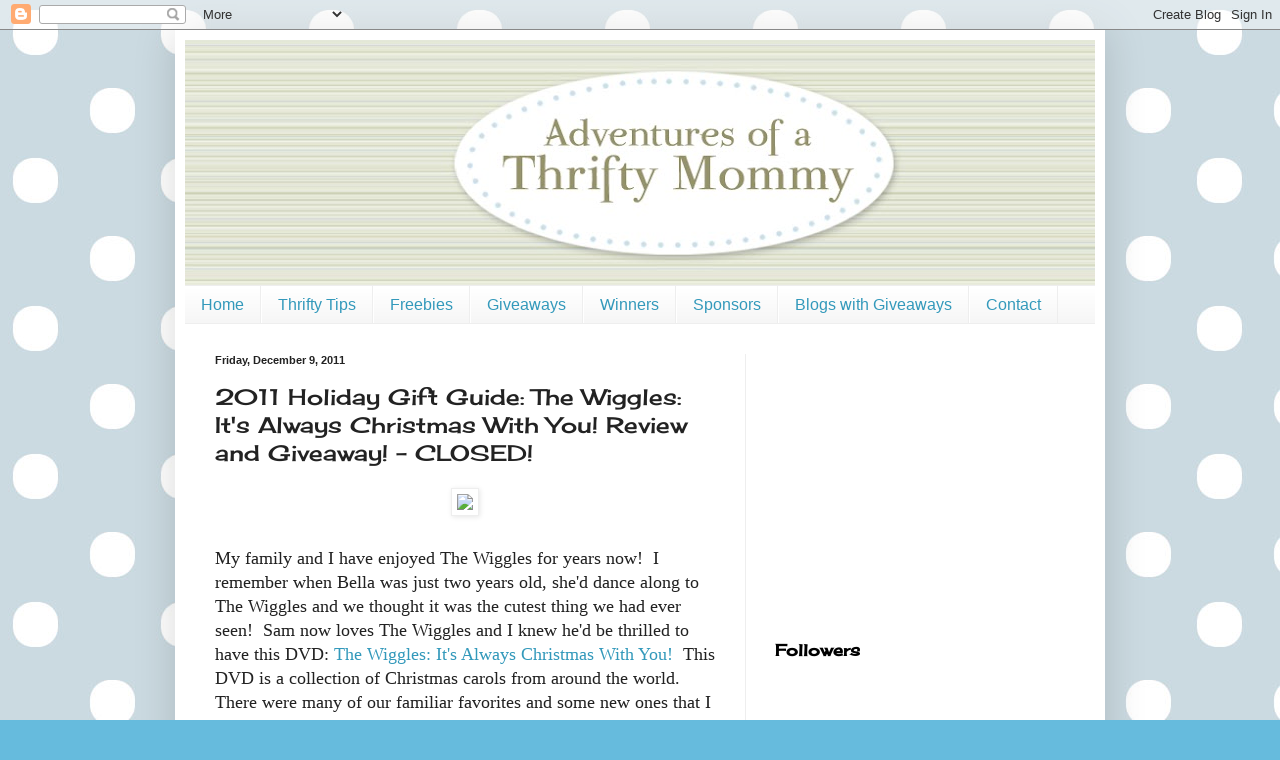

--- FILE ---
content_type: text/html; charset=UTF-8
request_url: https://adventuresofathriftymommy.blogspot.com/2011/12/2011-holiday-gift-guide-wiggles-its.html?showComment=1324510195424
body_size: 19839
content:
<!DOCTYPE html>
<html class='v2' dir='ltr' xmlns='http://www.w3.org/1999/xhtml' xmlns:b='http://www.google.com/2005/gml/b' xmlns:data='http://www.google.com/2005/gml/data' xmlns:expr='http://www.google.com/2005/gml/expr'>
<script type='text/javascript'>

  var _gaq = _gaq || [];
  _gaq.push(['_setAccount', 'UA-33355634-1']);
  _gaq.push(['_trackPageview']);

  (function() {
    var ga = document.createElement('script'); ga.type = 'text/javascript'; ga.async = true;
    ga.src = ('https:' == document.location.protocol ? 'https://ssl' : 'http://www') + '.google-analytics.com/ga.js';
    var s = document.getElementsByTagName('script')[0]; s.parentNode.insertBefore(ga, s);
  })();

</script><head>
<link href='https://www.blogger.com/static/v1/widgets/335934321-css_bundle_v2.css' rel='stylesheet' type='text/css'/>
<meta content='IE=EmulateIE7' http-equiv='X-UA-Compatible'/>
<meta content='width=1100' name='viewport'/>
<meta content='text/html; charset=UTF-8' http-equiv='Content-Type'/>
<meta content='blogger' name='generator'/>
<link href='https://adventuresofathriftymommy.blogspot.com/favicon.ico' rel='icon' type='image/x-icon'/>
<link href='http://adventuresofathriftymommy.blogspot.com/2011/12/2011-holiday-gift-guide-wiggles-its.html' rel='canonical'/>
<link rel="alternate" type="application/atom+xml" title="Adventures of a Thrifty Mommy - Atom" href="https://adventuresofathriftymommy.blogspot.com/feeds/posts/default" />
<link rel="alternate" type="application/rss+xml" title="Adventures of a Thrifty Mommy - RSS" href="https://adventuresofathriftymommy.blogspot.com/feeds/posts/default?alt=rss" />
<link rel="service.post" type="application/atom+xml" title="Adventures of a Thrifty Mommy - Atom" href="https://www.blogger.com/feeds/4716484047131771479/posts/default" />

<link rel="alternate" type="application/atom+xml" title="Adventures of a Thrifty Mommy - Atom" href="https://adventuresofathriftymommy.blogspot.com/feeds/5638366448096043185/comments/default" />
<!--Can't find substitution for tag [blog.ieCssRetrofitLinks]-->
<link href='http://image.allmusic.com/13/adg/cov200/drv200/v271/v27166qr8sl.jpg' rel='image_src'/>
<meta content='http://adventuresofathriftymommy.blogspot.com/2011/12/2011-holiday-gift-guide-wiggles-its.html' property='og:url'/>
<meta content='2011 Holiday Gift Guide: The Wiggles: It&#39;s Always Christmas With You! Review and Giveaway! - CLOSED!' property='og:title'/>
<meta content=' My family and I have enjoyed The Wiggles for years now!  I remember when Bella was just two years old, she&#39;d dance along to The Wiggles and...' property='og:description'/>
<meta content='https://lh3.googleusercontent.com/blogger_img_proxy/AEn0k_tjKUYvLukxlDiZTmCu2OBUqZU9IH_yxB_eW3xRZbN6I4r8rERU0lNADk78NBeKOb3hFD2xVR1DHF5L_mXy3LiZ6YbqguY6U444XKDWkhlk22Cfi_xg3otkhK_ArawHPCjYvY3xX4c=w1200-h630-p-k-no-nu' property='og:image'/>
<title>Adventures of a Thrifty Mommy: 2011 Holiday Gift Guide: The Wiggles: It's Always Christmas With You! Review and Giveaway! - CLOSED!</title>
<style type='text/css'>@font-face{font-family:'Cherry Cream Soda';font-style:normal;font-weight:400;font-display:swap;src:url(//fonts.gstatic.com/s/cherrycreamsoda/v21/UMBIrOxBrW6w2FFyi9paG0fdVdRciQd9A98ZD47H.woff2)format('woff2');unicode-range:U+0000-00FF,U+0131,U+0152-0153,U+02BB-02BC,U+02C6,U+02DA,U+02DC,U+0304,U+0308,U+0329,U+2000-206F,U+20AC,U+2122,U+2191,U+2193,U+2212,U+2215,U+FEFF,U+FFFD;}</style>
<style id='page-skin-1' type='text/css'><!--
/*
-----------------------------------------------
Blogger Template Style
Name:     Simple
Designer: Blogger
URL:      www.blogger.com
----------------------------------------------- */
/* Content
----------------------------------------------- */
body {
font: normal normal 16px Georgia, Utopia, 'Palatino Linotype', Palatino, serif;
color: #222222;
background: #66bbdd url(//3.bp.blogspot.com/-fQkkKlgJVXY/TgNL43GecQI/AAAAAAAAAbw/ipLiuKs1tWQ/s0/bg.jpg) repeat scroll top left;
padding: 0 40px 40px 40px;
}
html body .region-inner {
min-width: 0;
max-width: 100%;
width: auto;
}
h2 {
font-size: 22px;
}
a:link {
text-decoration:none;
color: #3399bb;
}
a:visited {
text-decoration:none;
color: #66dd87;
}
a:hover {
text-decoration:underline;
color: #3399bb;
}
.body-fauxcolumn-outer .fauxcolumn-inner {
background: transparent none repeat scroll top left;
_background-image: none;
}
.body-fauxcolumn-outer .cap-top {
position: absolute;
z-index: 1;
height: 400px;
width: 100%;
}
.body-fauxcolumn-outer .cap-top .cap-left {
width: 100%;
background: transparent none repeat-x scroll top left;
_background-image: none;
}
.content-outer {
-moz-box-shadow: 0 0 40px rgba(0, 0, 0, .15);
-webkit-box-shadow: 0 0 5px rgba(0, 0, 0, .15);
-goog-ms-box-shadow: 0 0 10px #333333;
box-shadow: 0 0 40px rgba(0, 0, 0, .15);
margin-bottom: 1px;
}
.content-inner {
padding: 10px 10px;
}
.content-inner {
background-color: #ffffff;
}
/* Header
----------------------------------------------- */
.header-outer {
background: transparent none repeat-x scroll 0 -400px;
_background-image: none;
}
.Header h1 {
font: normal normal 60px Arial, Tahoma, Helvetica, FreeSans, sans-serif;
color: #3399bb;
text-shadow: -1px -1px 1px rgba(0, 0, 0, .2);
}
.Header h1 a {
color: #3399bb;
}
.Header .description {
font-size: 140%;
color: #777777;
}
.header-inner .Header .titlewrapper {
padding: 22px 30px;
}
.header-inner .Header .descriptionwrapper {
padding: 0 30px;
}
/* Tabs
----------------------------------------------- */
.tabs-inner .section:first-child {
border-top: 1px solid #eeeeee;
}
.tabs-inner .section:first-child ul {
margin-top: -1px;
border-top: 1px solid #eeeeee;
border-left: 0 solid #eeeeee;
border-right: 0 solid #eeeeee;
}
.tabs-inner .widget ul {
background: #f5f5f5 url(//www.blogblog.com/1kt/simple/gradients_light.png) repeat-x scroll 0 -800px;
_background-image: none;
border-bottom: 1px solid #eeeeee;
margin-top: 0;
margin-left: -30px;
margin-right: -30px;
}
.tabs-inner .widget li a {
display: inline-block;
padding: .6em 1em;
font: normal normal 16px Arial, Tahoma, Helvetica, FreeSans, sans-serif;
color: #3399bb;
border-left: 1px solid #ffffff;
border-right: 1px solid #eeeeee;
}
.tabs-inner .widget li:first-child a {
border-left: none;
}
.tabs-inner .widget li.selected a, .tabs-inner .widget li a:hover {
color: #000000;
background-color: #eeeeee;
text-decoration: none;
}
/* Columns
----------------------------------------------- */
.main-outer {
border-top: 0 solid #eeeeee;
}
.fauxcolumn-left-outer .fauxcolumn-inner {
border-right: 1px solid #eeeeee;
}
.fauxcolumn-right-outer .fauxcolumn-inner {
border-left: 1px solid #eeeeee;
}
/* Headings
----------------------------------------------- */
div.widget > h2,
div.widget h2.title {
margin: 0 0 1em 0;
font: normal bold 16px Cherry Cream Soda;
color: #000000;
}
/* Widgets
----------------------------------------------- */
.widget .zippy {
color: #999999;
text-shadow: 2px 2px 1px rgba(0, 0, 0, .1);
}
.widget .popular-posts ul {
list-style: none;
}
/* Posts
----------------------------------------------- */
h2.date-header {
font: normal bold 11px Arial, Tahoma, Helvetica, FreeSans, sans-serif;
}
.date-header span {
background-color: transparent;
color: #222222;
padding: inherit;
letter-spacing: inherit;
margin: inherit;
}
.main-inner {
padding-top: 30px;
padding-bottom: 30px;
}
.main-inner .column-center-inner {
padding: 0 15px;
}
.main-inner .column-center-inner .section {
margin: 0 15px;
}
.post {
margin: 0 0 25px 0;
}
h3.post-title, .comments h4 {
font: normal normal 22px Cherry Cream Soda;
margin: .75em 0 0;
}
.post-body {
font-size: 110%;
line-height: 1.4;
position: relative;
}
.post-body img, .post-body .tr-caption-container, .Profile img, .Image img,
.BlogList .item-thumbnail img {
padding: 2px;
background: #ffffff;
border: 1px solid #eeeeee;
-moz-box-shadow: 1px 1px 5px rgba(0, 0, 0, .1);
-webkit-box-shadow: 1px 1px 5px rgba(0, 0, 0, .1);
box-shadow: 1px 1px 5px rgba(0, 0, 0, .1);
}
.post-body img, .post-body .tr-caption-container {
padding: 5px;
}
.post-body .tr-caption-container {
color: #222222;
}
.post-body .tr-caption-container img {
padding: 0;
background: transparent;
border: none;
-moz-box-shadow: 0 0 0 rgba(0, 0, 0, .1);
-webkit-box-shadow: 0 0 0 rgba(0, 0, 0, .1);
box-shadow: 0 0 0 rgba(0, 0, 0, .1);
}
.post-header {
margin: 0 0 1.5em;
line-height: 1.6;
font-size: 90%;
}
.post-footer {
margin: 20px -2px 0;
padding: 5px 10px;
color: #666666;
background-color: #f9f9f9;
border-bottom: 1px solid #eeeeee;
line-height: 1.6;
font-size: 90%;
}
#comments .comment-author {
padding-top: 1.5em;
border-top: 1px solid #eeeeee;
background-position: 0 1.5em;
}
#comments .comment-author:first-child {
padding-top: 0;
border-top: none;
}
.avatar-image-container {
margin: .2em 0 0;
}
#comments .avatar-image-container img {
border: 1px solid #eeeeee;
}
/* Comments
----------------------------------------------- */
.comments .comments-content .icon.blog-author {
background-repeat: no-repeat;
background-image: url([data-uri]);
}
.comments .comments-content .loadmore a {
border-top: 1px solid #999999;
border-bottom: 1px solid #999999;
}
.comments .comment-thread.inline-thread {
background-color: #f9f9f9;
}
.comments .continue {
border-top: 2px solid #999999;
}
/* Accents
---------------------------------------------- */
.section-columns td.columns-cell {
border-left: 1px solid #eeeeee;
}
.blog-pager {
background: transparent none no-repeat scroll top center;
}
.blog-pager-older-link, .home-link,
.blog-pager-newer-link {
background-color: #ffffff;
padding: 5px;
}
.footer-outer {
border-top: 0 dashed #bbbbbb;
}
/* Mobile
----------------------------------------------- */
body.mobile  {
background-size: auto;
}
.mobile .body-fauxcolumn-outer {
background: transparent none repeat scroll top left;
}
.mobile .body-fauxcolumn-outer .cap-top {
background-size: 100% auto;
}
.mobile .content-outer {
-webkit-box-shadow: 0 0 3px rgba(0, 0, 0, .15);
box-shadow: 0 0 3px rgba(0, 0, 0, .15);
}
.mobile .tabs-inner .widget ul {
margin-left: 0;
margin-right: 0;
}
.mobile .post {
margin: 0;
}
.mobile .main-inner .column-center-inner .section {
margin: 0;
}
.mobile .date-header span {
padding: 0.1em 10px;
margin: 0 -10px;
}
.mobile h3.post-title {
margin: 0;
}
.mobile .blog-pager {
background: transparent none no-repeat scroll top center;
}
.mobile .footer-outer {
border-top: none;
}
.mobile .main-inner, .mobile .footer-inner {
background-color: #ffffff;
}
.mobile-index-contents {
color: #222222;
}
.mobile-link-button {
background-color: #3399bb;
}
.mobile-link-button a:link, .mobile-link-button a:visited {
color: #ffffff;
}
.mobile .tabs-inner .section:first-child {
border-top: none;
}
.mobile .tabs-inner .PageList .widget-content {
background-color: #eeeeee;
color: #000000;
border-top: 1px solid #eeeeee;
border-bottom: 1px solid #eeeeee;
}
.mobile .tabs-inner .PageList .widget-content .pagelist-arrow {
border-left: 1px solid #eeeeee;
}

--></style>
<style id='template-skin-1' type='text/css'><!--
body {
min-width: 930px;
}
.content-outer, .content-fauxcolumn-outer, .region-inner {
min-width: 930px;
max-width: 930px;
_width: 930px;
}
.main-inner .columns {
padding-left: 0;
padding-right: 350px;
}
.main-inner .fauxcolumn-center-outer {
left: 0;
right: 350px;
/* IE6 does not respect left and right together */
_width: expression(this.parentNode.offsetWidth -
parseInt("0") -
parseInt("350px") + 'px');
}
.main-inner .fauxcolumn-left-outer {
width: 0;
}
.main-inner .fauxcolumn-right-outer {
width: 350px;
}
.main-inner .column-left-outer {
width: 0;
right: 100%;
margin-left: -0;
}
.main-inner .column-right-outer {
width: 350px;
margin-right: -350px;
}
#layout {
min-width: 0;
}
#layout .content-outer {
min-width: 0;
width: 800px;
}
#layout .region-inner {
min-width: 0;
width: auto;
}
--></style>
<link href='https://www.blogger.com/dyn-css/authorization.css?targetBlogID=4716484047131771479&amp;zx=e58286b8-8b45-4d89-b7ab-ab0a6073ccc2' media='none' onload='if(media!=&#39;all&#39;)media=&#39;all&#39;' rel='stylesheet'/><noscript><link href='https://www.blogger.com/dyn-css/authorization.css?targetBlogID=4716484047131771479&amp;zx=e58286b8-8b45-4d89-b7ab-ab0a6073ccc2' rel='stylesheet'/></noscript>
<meta name='google-adsense-platform-account' content='ca-host-pub-1556223355139109'/>
<meta name='google-adsense-platform-domain' content='blogspot.com'/>

<!-- data-ad-client=ca-pub-6146496837775375 -->

</head>
<body class='loading variant-pale'>
<div class='navbar section' id='navbar'><div class='widget Navbar' data-version='1' id='Navbar1'><script type="text/javascript">
    function setAttributeOnload(object, attribute, val) {
      if(window.addEventListener) {
        window.addEventListener('load',
          function(){ object[attribute] = val; }, false);
      } else {
        window.attachEvent('onload', function(){ object[attribute] = val; });
      }
    }
  </script>
<div id="navbar-iframe-container"></div>
<script type="text/javascript" src="https://apis.google.com/js/platform.js"></script>
<script type="text/javascript">
      gapi.load("gapi.iframes:gapi.iframes.style.bubble", function() {
        if (gapi.iframes && gapi.iframes.getContext) {
          gapi.iframes.getContext().openChild({
              url: 'https://www.blogger.com/navbar/4716484047131771479?po\x3d5638366448096043185\x26origin\x3dhttps://adventuresofathriftymommy.blogspot.com',
              where: document.getElementById("navbar-iframe-container"),
              id: "navbar-iframe"
          });
        }
      });
    </script><script type="text/javascript">
(function() {
var script = document.createElement('script');
script.type = 'text/javascript';
script.src = '//pagead2.googlesyndication.com/pagead/js/google_top_exp.js';
var head = document.getElementsByTagName('head')[0];
if (head) {
head.appendChild(script);
}})();
</script>
</div></div>
<div class='body-fauxcolumns'>
<div class='fauxcolumn-outer body-fauxcolumn-outer'>
<div class='cap-top'>
<div class='cap-left'></div>
<div class='cap-right'></div>
</div>
<div class='fauxborder-left'>
<div class='fauxborder-right'></div>
<div class='fauxcolumn-inner'>
</div>
</div>
<div class='cap-bottom'>
<div class='cap-left'></div>
<div class='cap-right'></div>
</div>
</div>
</div>
<div class='content'>
<div class='content-fauxcolumns'>
<div class='fauxcolumn-outer content-fauxcolumn-outer'>
<div class='cap-top'>
<div class='cap-left'></div>
<div class='cap-right'></div>
</div>
<div class='fauxborder-left'>
<div class='fauxborder-right'></div>
<div class='fauxcolumn-inner'>
</div>
</div>
<div class='cap-bottom'>
<div class='cap-left'></div>
<div class='cap-right'></div>
</div>
</div>
</div>
<div class='content-outer'>
<div class='content-cap-top cap-top'>
<div class='cap-left'></div>
<div class='cap-right'></div>
</div>
<div class='fauxborder-left content-fauxborder-left'>
<div class='fauxborder-right content-fauxborder-right'></div>
<div class='content-inner'>
<header>
<div class='header-outer'>
<div class='header-cap-top cap-top'>
<div class='cap-left'></div>
<div class='cap-right'></div>
</div>
<div class='fauxborder-left header-fauxborder-left'>
<div class='fauxborder-right header-fauxborder-right'></div>
<div class='region-inner header-inner'>
<div class='header section' id='header'><div class='widget Header' data-version='1' id='Header1'>
<div id='header-inner'>
<a href='https://adventuresofathriftymommy.blogspot.com/' style='display: block'>
<img alt='Adventures of a Thrifty Mommy' height='245px; ' id='Header1_headerimg' src='https://blogger.googleusercontent.com/img/b/R29vZ2xl/AVvXsEj_AjIirBfDkBtU1RT2c4jloNQs3xtIQjPPYU5TTITErixoPzFUAmS7gxhN2c7K6p31SlG_TN6hq-5J0jYR3Zy9mtv0RM6Z9bz81gSGHLlPcXNyT78gnjJYenXLPjsHHqx0RLHh1aziI84/s980/adventures-thrifty-mommy.jpg' style='display: block' width='980px; '/>
</a>
</div>
</div></div>
</div>
</div>
<div class='header-cap-bottom cap-bottom'>
<div class='cap-left'></div>
<div class='cap-right'></div>
</div>
</div>
</header>
<div class='tabs-outer'>
<div class='tabs-cap-top cap-top'>
<div class='cap-left'></div>
<div class='cap-right'></div>
</div>
<div class='fauxborder-left tabs-fauxborder-left'>
<div class='fauxborder-right tabs-fauxborder-right'></div>
<div class='region-inner tabs-inner'>
<div class='tabs section' id='crosscol'><div class='widget LinkList' data-version='1' id='LinkList125'>
<h2>Linkbar</h2>
<div class='widget-content'>
<ul>
<li><a href='http://adventuresofathriftymommy.blogspot.com/'>Home</a></li>
<li><a href='http://adventuresofathriftymommy.blogspot.com/search/label/Thrifty%20Tip'>Thrifty Tips</a></li>
<li><a href='http://adventuresofathriftymommy.blogspot.com/search/label/Freebies'>Freebies</a></li>
<li><a href='http://adventuresofathriftymommy.blogspot.com/search/label/Giveaway'>Giveaways</a></li>
<li><a href='http://adventuresofathriftymommy.blogspot.com/search/label/Winner'>Winners</a></li>
<li><a href='http://adventuresofathriftymommy.blogspot.com/p/sponsors.html'>Sponsors</a></li>
<li><a href='http://adventuresofathriftymommy.blogspot.com/p/blogs-with-giveaways.html'>Blogs with Giveaways</a></li>
<li><a href='http://adventuresofathriftymommy.blogspot.com/p/contact.html'>Contact</a></li>
</ul>
<div class='clear'></div>
</div>
</div></div>
<div class='tabs no-items section' id='crosscol-overflow'></div>
</div>
</div>
<div class='tabs-cap-bottom cap-bottom'>
<div class='cap-left'></div>
<div class='cap-right'></div>
</div>
</div>
<div class='main-outer'>
<div class='main-cap-top cap-top'>
<div class='cap-left'></div>
<div class='cap-right'></div>
</div>
<div class='fauxborder-left main-fauxborder-left'>
<div class='fauxborder-right main-fauxborder-right'></div>
<div class='region-inner main-inner'>
<div class='columns fauxcolumns'>
<div class='fauxcolumn-outer fauxcolumn-center-outer'>
<div class='cap-top'>
<div class='cap-left'></div>
<div class='cap-right'></div>
</div>
<div class='fauxborder-left'>
<div class='fauxborder-right'></div>
<div class='fauxcolumn-inner'>
</div>
</div>
<div class='cap-bottom'>
<div class='cap-left'></div>
<div class='cap-right'></div>
</div>
</div>
<div class='fauxcolumn-outer fauxcolumn-left-outer'>
<div class='cap-top'>
<div class='cap-left'></div>
<div class='cap-right'></div>
</div>
<div class='fauxborder-left'>
<div class='fauxborder-right'></div>
<div class='fauxcolumn-inner'>
</div>
</div>
<div class='cap-bottom'>
<div class='cap-left'></div>
<div class='cap-right'></div>
</div>
</div>
<div class='fauxcolumn-outer fauxcolumn-right-outer'>
<div class='cap-top'>
<div class='cap-left'></div>
<div class='cap-right'></div>
</div>
<div class='fauxborder-left'>
<div class='fauxborder-right'></div>
<div class='fauxcolumn-inner'>
</div>
</div>
<div class='cap-bottom'>
<div class='cap-left'></div>
<div class='cap-right'></div>
</div>
</div>
<!-- corrects IE6 width calculation -->
<div class='columns-inner'>
<div class='column-center-outer'>
<div class='column-center-inner'>
<div class='main section' id='main'><div class='widget Blog' data-version='1' id='Blog1'>
<div class='blog-posts hfeed'>

          <div class="date-outer">
        
<h2 class='date-header'><span>Friday, December 9, 2011</span></h2>

          <div class="date-posts">
        
<div class='post-outer'>
<div class='post hentry'>
<a name='5638366448096043185'></a>
<h3 class='post-title entry-title'>
2011 Holiday Gift Guide: The Wiggles: It's Always Christmas With You! Review and Giveaway! - CLOSED!
</h3>
<div class='post-header'>
<div class='post-header-line-1'></div>
</div>
<div class='post-body entry-content' id='post-body-5638366448096043185'>
<div class="separator" style="clear: both; text-align: center;"><a href="http://www.ncircleentertainment.com/Movies/Movie.aspx?v_id=&amp;prodid=TWIG100806DVD"><img border="0" src="https://lh3.googleusercontent.com/blogger_img_proxy/AEn0k_tjKUYvLukxlDiZTmCu2OBUqZU9IH_yxB_eW3xRZbN6I4r8rERU0lNADk78NBeKOb3hFD2xVR1DHF5L_mXy3LiZ6YbqguY6U444XKDWkhlk22Cfi_xg3otkhK_ArawHPCjYvY3xX4c=s0-d"></a></div><br />
My family and I have enjoyed The Wiggles for years now!&nbsp; I remember when Bella was just two years old, she'd dance along to The Wiggles and we thought it was the cutest thing we had ever seen!&nbsp; Sam now loves The Wiggles and I knew he'd be thrilled to have this DVD: <a href="http://www.ncircleentertainment.com/Movies/Movie.aspx?v_id=&amp;prodid=TWIG100806DVD">The Wiggles: It's Always Christmas With You!</a>&nbsp; This DVD is a collection of Christmas carols from around the world.&nbsp; There were many of our familiar favorites and some new ones that I had never heard.&nbsp; They were all beautifully sung and performed!&nbsp; Of course Sam got to wiggling around our living room, along with the other kiddos!&nbsp; Christmas is such a wonderful time of year and I love that my kids can enjoy some Christmas carols of their own - Wiggle style!&nbsp; This would make a great stocking stuffer or Christmas gift for your little ones!<br />
<br />
<b>DVD Synopsis:</b><br />
<br />
<i>Join The Wiggles on their around- the-world holiday adventure! Travel  across three continents from Australia to New York City to Ireland to  learn how Christmas is celebrated in many ways. Sing along with 14  holiday hits and dance your way through Jingle Bell Rock with Dorothy  the Dinosaur. This festive favorite also features celebrity guests,  including *NSync's Joey Fatone singing O Holy Night! All this merry  singing, dancing and playing is so exciting even Jeff can't sleep on  Christmas Eve! It's always a special time with The Wiggles, and with  this delightful DVD it will feel like Christmas every day. Yes, It's  Always Christmas with You! Run time includes a 50 minute animated  Christmas special featuring Dorothy the Dinosaur!&nbsp;</i><br />
<br />
<b>BUY IT:</b><br />
<br />
You can purchase The Wiggles: It's Always Christmas with You! on DVD <a href="http://www.ncircleentertainment.com/Movies/Movie.aspx?v_id=&amp;prodid=TWIG100806DVD">here</a> for only $8.99!<br />
<br />
Thanks to <a href="http://www.ncircleentertainment.com/">NCircle Entertainment</a>, one lucky Adventures of a Thrifty Mommy reader will win a DVD copy of <a href="http://www.ncircleentertainment.com/Movies/Movie.aspx?v_id=&amp;prodid=TWIG100806DVD">The Wiggles: It's Always Christmas with You!</a>&nbsp; Click "Read more" and follow the Rafflecopter directions to enter.<br />
<i></i><br />
<a name="more"></a><script id="rafl-script" type="text/javascript">
RafflecopterSettings = {
    raffleID: 'NzAwMDNlOGI4MTQ2NzgxMjI1YmU2MTQyYzYyNDViOjMw'
};
</script><br />
<script src="https://rafflecopter.ssl.dotcloud.com/static/js/widget/rafl-widget.js" type="text/javascript">
</script><br />
<noscript>&amp;amp;amp;lt;a href="http://rafl.es/enable-js"&amp;amp;amp;gt;You need javascript enabled to see this giveaway&amp;amp;amp;lt;/a&amp;amp;amp;gt;.</noscript>
<div style='clear: both;'></div>
</div>
<div class='post-footer'>
<div class='post-footer-line post-footer-line-1'><span class='post-author vcard'>
Posted by
<span class='fn'>Unknown</span>
</span>
<span class='post-timestamp'>
at
<a class='timestamp-link' href='https://adventuresofathriftymommy.blogspot.com/2011/12/2011-holiday-gift-guide-wiggles-its.html' rel='bookmark' title='permanent link'><abbr class='published' title='2011-12-09T06:25:00-08:00'>6:25&#8239;AM</abbr></a>
</span>
<span class='post-comment-link'>
</span>
<span class='post-icons'>
<span class='item-control blog-admin pid-359305751'>
<a href='https://www.blogger.com/post-edit.g?blogID=4716484047131771479&postID=5638366448096043185&from=pencil' title='Edit Post'>
<img alt='' class='icon-action' height='18' src='https://resources.blogblog.com/img/icon18_edit_allbkg.gif' width='18'/>
</a>
</span>
</span>
<div class='post-share-buttons goog-inline-block'>
<a class='goog-inline-block share-button sb-email' href='https://www.blogger.com/share-post.g?blogID=4716484047131771479&postID=5638366448096043185&target=email' target='_blank' title='Email This'><span class='share-button-link-text'>Email This</span></a><a class='goog-inline-block share-button sb-blog' href='https://www.blogger.com/share-post.g?blogID=4716484047131771479&postID=5638366448096043185&target=blog' onclick='window.open(this.href, "_blank", "height=270,width=475"); return false;' target='_blank' title='BlogThis!'><span class='share-button-link-text'>BlogThis!</span></a><a class='goog-inline-block share-button sb-twitter' href='https://www.blogger.com/share-post.g?blogID=4716484047131771479&postID=5638366448096043185&target=twitter' target='_blank' title='Share to X'><span class='share-button-link-text'>Share to X</span></a><a class='goog-inline-block share-button sb-facebook' href='https://www.blogger.com/share-post.g?blogID=4716484047131771479&postID=5638366448096043185&target=facebook' onclick='window.open(this.href, "_blank", "height=430,width=640"); return false;' target='_blank' title='Share to Facebook'><span class='share-button-link-text'>Share to Facebook</span></a><a class='goog-inline-block share-button sb-pinterest' href='https://www.blogger.com/share-post.g?blogID=4716484047131771479&postID=5638366448096043185&target=pinterest' target='_blank' title='Share to Pinterest'><span class='share-button-link-text'>Share to Pinterest</span></a>
</div>
</div>
<div class='post-footer-line post-footer-line-2'><span class='post-labels'>
Labels:
<a href='https://adventuresofathriftymommy.blogspot.com/search/label/2011%20Holiday%20Gift%20Guide' rel='tag'>2011 Holiday Gift Guide</a>,
<a href='https://adventuresofathriftymommy.blogspot.com/search/label/Giveaway' rel='tag'>Giveaway</a>,
<a href='https://adventuresofathriftymommy.blogspot.com/search/label/NCircle%20Entertainment' rel='tag'>NCircle Entertainment</a>,
<a href='https://adventuresofathriftymommy.blogspot.com/search/label/The%20Wiggles' rel='tag'>The Wiggles</a>
</span>
</div>
<div class='post-footer-line post-footer-line-3'><span class='post-location'>
</span>
</div>
</div>
</div>
<div class='comments' id='comments'>
<a name='comments'></a>
<h4>30 comments:</h4>
<div id='Blog1_comments-block-wrapper'>
<dl class='avatar-comment-indent' id='comments-block'>
<dt class='comment-author ' id='c2684317283146639011'>
<a name='c2684317283146639011'></a>
<div class="avatar-image-container vcard"><span dir="ltr"><a href="https://www.blogger.com/profile/12691442472808191560" target="" rel="nofollow" onclick="" class="avatar-hovercard" id="av-2684317283146639011-12691442472808191560"><img src="https://resources.blogblog.com/img/blank.gif" width="35" height="35" class="delayLoad" style="display: none;" longdesc="//2.bp.blogspot.com/_jO8yYSzxaP0/TI0zQyXL36I/AAAAAAAACo0/88UUr5-kK-4/S45-s35/2010-09-11%2BColors%2BConcert%2B058.JPG" alt="" title="Tara Oliver">

<noscript><img src="//2.bp.blogspot.com/_jO8yYSzxaP0/TI0zQyXL36I/AAAAAAAACo0/88UUr5-kK-4/S45-s35/2010-09-11%2BColors%2BConcert%2B058.JPG" width="35" height="35" class="photo" alt=""></noscript></a></span></div>
<a href='https://www.blogger.com/profile/12691442472808191560' rel='nofollow'>Tara Oliver</a>
said...
</dt>
<dd class='comment-body' id='Blog1_cmt-2684317283146639011'>
<p>
my youngest likes Jeff the best because he&#39;s always asleep and she thinks that&#39;s silly! thanks for the giveaway!
</p>
</dd>
<dd class='comment-footer'>
<span class='comment-timestamp'>
<a href='https://adventuresofathriftymommy.blogspot.com/2011/12/2011-holiday-gift-guide-wiggles-its.html?showComment=1323441488831#c2684317283146639011' title='comment permalink'>
December 9, 2011 at 6:38&#8239;AM
</a>
<span class='item-control blog-admin pid-1275649411'>
<a class='comment-delete' href='https://www.blogger.com/comment/delete/4716484047131771479/2684317283146639011' title='Delete Comment'>
<img src='https://resources.blogblog.com/img/icon_delete13.gif'/>
</a>
</span>
</span>
</dd>
<dt class='comment-author ' id='c972558094626529640'>
<a name='c972558094626529640'></a>
<div class="avatar-image-container avatar-stock"><span dir="ltr"><a href="https://www.blogger.com/profile/10298901206024452508" target="" rel="nofollow" onclick="" class="avatar-hovercard" id="av-972558094626529640-10298901206024452508"><img src="//www.blogger.com/img/blogger_logo_round_35.png" width="35" height="35" alt="" title="alena">

</a></span></div>
<a href='https://www.blogger.com/profile/10298901206024452508' rel='nofollow'>alena</a>
said...
</dt>
<dd class='comment-body' id='Blog1_cmt-972558094626529640'>
<p>
my daughter who is 4 she is watching them on their dvds since she was born and this one would expand her collection;-)plus she is in love with Jeff,cuz he is always funny
</p>
</dd>
<dd class='comment-footer'>
<span class='comment-timestamp'>
<a href='https://adventuresofathriftymommy.blogspot.com/2011/12/2011-holiday-gift-guide-wiggles-its.html?showComment=1323448418809#c972558094626529640' title='comment permalink'>
December 9, 2011 at 8:33&#8239;AM
</a>
<span class='item-control blog-admin pid-1707214470'>
<a class='comment-delete' href='https://www.blogger.com/comment/delete/4716484047131771479/972558094626529640' title='Delete Comment'>
<img src='https://resources.blogblog.com/img/icon_delete13.gif'/>
</a>
</span>
</span>
</dd>
<dt class='comment-author ' id='c4114489546588410112'>
<a name='c4114489546588410112'></a>
<div class="avatar-image-container avatar-stock"><span dir="ltr"><a href="https://www.blogger.com/profile/11667153768640706981" target="" rel="nofollow" onclick="" class="avatar-hovercard" id="av-4114489546588410112-11667153768640706981"><img src="//www.blogger.com/img/blogger_logo_round_35.png" width="35" height="35" alt="" title="Kris">

</a></span></div>
<a href='https://www.blogger.com/profile/11667153768640706981' rel='nofollow'>Kris</a>
said...
</dt>
<dd class='comment-body' id='Blog1_cmt-4114489546588410112'>
<p>
My daughter also likes captain feathersword!
</p>
</dd>
<dd class='comment-footer'>
<span class='comment-timestamp'>
<a href='https://adventuresofathriftymommy.blogspot.com/2011/12/2011-holiday-gift-guide-wiggles-its.html?showComment=1323551221515#c4114489546588410112' title='comment permalink'>
December 10, 2011 at 1:07&#8239;PM
</a>
<span class='item-control blog-admin pid-1170950645'>
<a class='comment-delete' href='https://www.blogger.com/comment/delete/4716484047131771479/4114489546588410112' title='Delete Comment'>
<img src='https://resources.blogblog.com/img/icon_delete13.gif'/>
</a>
</span>
</span>
</dd>
<dt class='comment-author ' id='c4907089971358393139'>
<a name='c4907089971358393139'></a>
<div class="avatar-image-container avatar-stock"><span dir="ltr"><a href="https://www.blogger.com/profile/02416638463723261726" target="" rel="nofollow" onclick="" class="avatar-hovercard" id="av-4907089971358393139-02416638463723261726"><img src="//www.blogger.com/img/blogger_logo_round_35.png" width="35" height="35" alt="" title="Isaiahsmom">

</a></span></div>
<a href='https://www.blogger.com/profile/02416638463723261726' rel='nofollow'>Isaiahsmom</a>
said...
</dt>
<dd class='comment-body' id='Blog1_cmt-4907089971358393139'>
<p>
Dorthy the dinasour
</p>
</dd>
<dd class='comment-footer'>
<span class='comment-timestamp'>
<a href='https://adventuresofathriftymommy.blogspot.com/2011/12/2011-holiday-gift-guide-wiggles-its.html?showComment=1323599001295#c4907089971358393139' title='comment permalink'>
December 11, 2011 at 2:23&#8239;AM
</a>
<span class='item-control blog-admin pid-792448015'>
<a class='comment-delete' href='https://www.blogger.com/comment/delete/4716484047131771479/4907089971358393139' title='Delete Comment'>
<img src='https://resources.blogblog.com/img/icon_delete13.gif'/>
</a>
</span>
</span>
</dd>
<dt class='comment-author ' id='c3143235154914159677'>
<a name='c3143235154914159677'></a>
<div class="avatar-image-container vcard"><span dir="ltr"><a href="https://www.blogger.com/profile/00527125524896598738" target="" rel="nofollow" onclick="" class="avatar-hovercard" id="av-3143235154914159677-00527125524896598738"><img src="https://resources.blogblog.com/img/blank.gif" width="35" height="35" class="delayLoad" style="display: none;" longdesc="//blogger.googleusercontent.com/img/b/R29vZ2xl/AVvXsEjW0p6aXOrqH4FSPppzC_2hb772hnMTYiUl41OYOYu90wE5JWvOFDrKRucC5MNHWBstLr4vRQ1yeJIRh6yeUme14KCBDhsrTszWG7QWsdxhgTxYYNuF2oEZ2Hi8Db2VJEI/s45-c/Sunset.jpg" alt="" title="PebblesGood">

<noscript><img src="//blogger.googleusercontent.com/img/b/R29vZ2xl/AVvXsEjW0p6aXOrqH4FSPppzC_2hb772hnMTYiUl41OYOYu90wE5JWvOFDrKRucC5MNHWBstLr4vRQ1yeJIRh6yeUme14KCBDhsrTszWG7QWsdxhgTxYYNuF2oEZ2Hi8Db2VJEI/s45-c/Sunset.jpg" width="35" height="35" class="photo" alt=""></noscript></a></span></div>
<a href='https://www.blogger.com/profile/00527125524896598738' rel='nofollow'>PebblesGood</a>
said...
</dt>
<dd class='comment-body' id='Blog1_cmt-3143235154914159677'>
<p>
My boys like Jeff
</p>
</dd>
<dd class='comment-footer'>
<span class='comment-timestamp'>
<a href='https://adventuresofathriftymommy.blogspot.com/2011/12/2011-holiday-gift-guide-wiggles-its.html?showComment=1323606620333#c3143235154914159677' title='comment permalink'>
December 11, 2011 at 4:30&#8239;AM
</a>
<span class='item-control blog-admin pid-213129384'>
<a class='comment-delete' href='https://www.blogger.com/comment/delete/4716484047131771479/3143235154914159677' title='Delete Comment'>
<img src='https://resources.blogblog.com/img/icon_delete13.gif'/>
</a>
</span>
</span>
</dd>
<dt class='comment-author ' id='c4597201018582433023'>
<a name='c4597201018582433023'></a>
<div class="avatar-image-container vcard"><span dir="ltr"><a href="https://www.blogger.com/profile/09263936802157786925" target="" rel="nofollow" onclick="" class="avatar-hovercard" id="av-4597201018582433023-09263936802157786925"><img src="https://resources.blogblog.com/img/blank.gif" width="35" height="35" class="delayLoad" style="display: none;" longdesc="//blogger.googleusercontent.com/img/b/R29vZ2xl/AVvXsEhzCjSHeEWJhDC3Nd2xMlXZfyxL9LH05LMxycQdDFdngLsx2MbNWREFTZECJNR0uDrEoOHlkCTKJZKJHqHYPAOzcX_3kmbfeeuRfRlM3x5jUHWdFpj3wi4HMnhvtipu0Rs/s45-c/IMG_0214.JPG" alt="" title="Tawnya">

<noscript><img src="//blogger.googleusercontent.com/img/b/R29vZ2xl/AVvXsEhzCjSHeEWJhDC3Nd2xMlXZfyxL9LH05LMxycQdDFdngLsx2MbNWREFTZECJNR0uDrEoOHlkCTKJZKJHqHYPAOzcX_3kmbfeeuRfRlM3x5jUHWdFpj3wi4HMnhvtipu0Rs/s45-c/IMG_0214.JPG" width="35" height="35" class="photo" alt=""></noscript></a></span></div>
<a href='https://www.blogger.com/profile/09263936802157786925' rel='nofollow'>Tawnya</a>
said...
</dt>
<dd class='comment-body' id='Blog1_cmt-4597201018582433023'>
<p>
My son likes Wags the Dog!
</p>
</dd>
<dd class='comment-footer'>
<span class='comment-timestamp'>
<a href='https://adventuresofathriftymommy.blogspot.com/2011/12/2011-holiday-gift-guide-wiggles-its.html?showComment=1323650525830#c4597201018582433023' title='comment permalink'>
December 11, 2011 at 4:42&#8239;PM
</a>
<span class='item-control blog-admin pid-639103540'>
<a class='comment-delete' href='https://www.blogger.com/comment/delete/4716484047131771479/4597201018582433023' title='Delete Comment'>
<img src='https://resources.blogblog.com/img/icon_delete13.gif'/>
</a>
</span>
</span>
</dd>
<dt class='comment-author ' id='c463870628008625124'>
<a name='c463870628008625124'></a>
<div class="avatar-image-container avatar-stock"><span dir="ltr"><a href="https://www.blogger.com/profile/04037212139046470666" target="" rel="nofollow" onclick="" class="avatar-hovercard" id="av-463870628008625124-04037212139046470666"><img src="//www.blogger.com/img/blogger_logo_round_35.png" width="35" height="35" alt="" title="kellyr78">

</a></span></div>
<a href='https://www.blogger.com/profile/04037212139046470666' rel='nofollow'>kellyr78</a>
said...
</dt>
<dd class='comment-body' id='Blog1_cmt-463870628008625124'>
<p>
My kids like Anthony<br /><br />KellywcuATyahooDOTcom
</p>
</dd>
<dd class='comment-footer'>
<span class='comment-timestamp'>
<a href='https://adventuresofathriftymommy.blogspot.com/2011/12/2011-holiday-gift-guide-wiggles-its.html?showComment=1323650953128#c463870628008625124' title='comment permalink'>
December 11, 2011 at 4:49&#8239;PM
</a>
<span class='item-control blog-admin pid-1157980702'>
<a class='comment-delete' href='https://www.blogger.com/comment/delete/4716484047131771479/463870628008625124' title='Delete Comment'>
<img src='https://resources.blogblog.com/img/icon_delete13.gif'/>
</a>
</span>
</span>
</dd>
<dt class='comment-author ' id='c3462338479716751069'>
<a name='c3462338479716751069'></a>
<div class="avatar-image-container vcard"><span dir="ltr"><a href="https://www.blogger.com/profile/05090055942570733913" target="" rel="nofollow" onclick="" class="avatar-hovercard" id="av-3462338479716751069-05090055942570733913"><img src="https://resources.blogblog.com/img/blank.gif" width="35" height="35" class="delayLoad" style="display: none;" longdesc="//blogger.googleusercontent.com/img/b/R29vZ2xl/AVvXsEhk4AI0nLiXTuch8Cp0May_etBqcT2FfnFykfxMLt8x4DMUnVefi6MDjJPghdox5dGXTYUoyiANAIas9EZfyeUd0I8E68GEn5mgw17Txk4Ez9O1Y0mBtNLCJ5FoTK9BsQ/s45-c/DSCN8615.JPG" alt="" title="Brooke Anna @ Mommy Does...">

<noscript><img src="//blogger.googleusercontent.com/img/b/R29vZ2xl/AVvXsEhk4AI0nLiXTuch8Cp0May_etBqcT2FfnFykfxMLt8x4DMUnVefi6MDjJPghdox5dGXTYUoyiANAIas9EZfyeUd0I8E68GEn5mgw17Txk4Ez9O1Y0mBtNLCJ5FoTK9BsQ/s45-c/DSCN8615.JPG" width="35" height="35" class="photo" alt=""></noscript></a></span></div>
<a href='https://www.blogger.com/profile/05090055942570733913' rel='nofollow'>Brooke Anna @ Mommy Does...</a>
said...
</dt>
<dd class='comment-body' id='Blog1_cmt-3462338479716751069'>
<p>
Jeff~!
</p>
</dd>
<dd class='comment-footer'>
<span class='comment-timestamp'>
<a href='https://adventuresofathriftymommy.blogspot.com/2011/12/2011-holiday-gift-guide-wiggles-its.html?showComment=1323692982468#c3462338479716751069' title='comment permalink'>
December 12, 2011 at 4:29&#8239;AM
</a>
<span class='item-control blog-admin pid-5662570'>
<a class='comment-delete' href='https://www.blogger.com/comment/delete/4716484047131771479/3462338479716751069' title='Delete Comment'>
<img src='https://resources.blogblog.com/img/icon_delete13.gif'/>
</a>
</span>
</span>
</dd>
<dt class='comment-author ' id='c5796535219959579054'>
<a name='c5796535219959579054'></a>
<div class="avatar-image-container vcard"><span dir="ltr"><a href="https://www.blogger.com/profile/04018210757967140349" target="" rel="nofollow" onclick="" class="avatar-hovercard" id="av-5796535219959579054-04018210757967140349"><img src="https://resources.blogblog.com/img/blank.gif" width="35" height="35" class="delayLoad" style="display: none;" longdesc="//blogger.googleusercontent.com/img/b/R29vZ2xl/AVvXsEiAhP7BFSfqDXbDFj--Qxp-G26s1LVf_z-sT5Vtjg6q0K6XEqOqRf_WrF9aj8xQQ1NMFhIsPmB3vIQLnNOW19GZWlBQ01EO-H7g57yFJMxYG2OsXFPdob0C4ef0SX9c2Q/s45-c/teatime2.jpg" alt="" title="Teh Doll">

<noscript><img src="//blogger.googleusercontent.com/img/b/R29vZ2xl/AVvXsEiAhP7BFSfqDXbDFj--Qxp-G26s1LVf_z-sT5Vtjg6q0K6XEqOqRf_WrF9aj8xQQ1NMFhIsPmB3vIQLnNOW19GZWlBQ01EO-H7g57yFJMxYG2OsXFPdob0C4ef0SX9c2Q/s45-c/teatime2.jpg" width="35" height="35" class="photo" alt=""></noscript></a></span></div>
<a href='https://www.blogger.com/profile/04018210757967140349' rel='nofollow'>Teh Doll</a>
said...
</dt>
<dd class='comment-body' id='Blog1_cmt-5796535219959579054'>
<p>
Dorthy the dinosaur<br /><br /><br />dollhousecreation(at)gmail(dot)com
</p>
</dd>
<dd class='comment-footer'>
<span class='comment-timestamp'>
<a href='https://adventuresofathriftymommy.blogspot.com/2011/12/2011-holiday-gift-guide-wiggles-its.html?showComment=1323838000456#c5796535219959579054' title='comment permalink'>
December 13, 2011 at 8:46&#8239;PM
</a>
<span class='item-control blog-admin pid-1966239098'>
<a class='comment-delete' href='https://www.blogger.com/comment/delete/4716484047131771479/5796535219959579054' title='Delete Comment'>
<img src='https://resources.blogblog.com/img/icon_delete13.gif'/>
</a>
</span>
</span>
</dd>
<dt class='comment-author ' id='c7268944772994040850'>
<a name='c7268944772994040850'></a>
<div class="avatar-image-container avatar-stock"><span dir="ltr"><a href="https://www.blogger.com/profile/03464716408083488386" target="" rel="nofollow" onclick="" class="avatar-hovercard" id="av-7268944772994040850-03464716408083488386"><img src="//www.blogger.com/img/blogger_logo_round_35.png" width="35" height="35" alt="" title="orangefukurou">

</a></span></div>
<a href='https://www.blogger.com/profile/03464716408083488386' rel='nofollow'>orangefukurou</a>
said...
</dt>
<dd class='comment-body' id='Blog1_cmt-7268944772994040850'>
<p>
my kid likes Jeff <br /><br />Tomoko<br />tomokofive at gmail dot com
</p>
</dd>
<dd class='comment-footer'>
<span class='comment-timestamp'>
<a href='https://adventuresofathriftymommy.blogspot.com/2011/12/2011-holiday-gift-guide-wiggles-its.html?showComment=1323877276007#c7268944772994040850' title='comment permalink'>
December 14, 2011 at 7:41&#8239;AM
</a>
<span class='item-control blog-admin pid-896549367'>
<a class='comment-delete' href='https://www.blogger.com/comment/delete/4716484047131771479/7268944772994040850' title='Delete Comment'>
<img src='https://resources.blogblog.com/img/icon_delete13.gif'/>
</a>
</span>
</span>
</dd>
<dt class='comment-author ' id='c7688547592075913659'>
<a name='c7688547592075913659'></a>
<div class="avatar-image-container vcard"><span dir="ltr"><a href="https://www.blogger.com/profile/12549377147170771366" target="" rel="nofollow" onclick="" class="avatar-hovercard" id="av-7688547592075913659-12549377147170771366"><img src="https://resources.blogblog.com/img/blank.gif" width="35" height="35" class="delayLoad" style="display: none;" longdesc="//blogger.googleusercontent.com/img/b/R29vZ2xl/AVvXsEjzWnau52Kv1cH-eDdfmQqkOjEFMXQslthCmGFW_ZOYjK7Wp2HzxyZh2ZG4Uye7bhBfFJcyHK6AMMxqFrE4IEhRBN9U9635zLhooZSjkDkCQdG3c6q89pvEBMSD_5976Q/s45-c/PC140006.JPG" alt="" title="AmberFaith">

<noscript><img src="//blogger.googleusercontent.com/img/b/R29vZ2xl/AVvXsEjzWnau52Kv1cH-eDdfmQqkOjEFMXQslthCmGFW_ZOYjK7Wp2HzxyZh2ZG4Uye7bhBfFJcyHK6AMMxqFrE4IEhRBN9U9635zLhooZSjkDkCQdG3c6q89pvEBMSD_5976Q/s45-c/PC140006.JPG" width="35" height="35" class="photo" alt=""></noscript></a></span></div>
<a href='https://www.blogger.com/profile/12549377147170771366' rel='nofollow'>AmberFaith</a>
said...
</dt>
<dd class='comment-body' id='Blog1_cmt-7688547592075913659'>
<p>
Dorothy the Dinosaur!!<br /><br />littleamberfaith at yahoo dot com
</p>
</dd>
<dd class='comment-footer'>
<span class='comment-timestamp'>
<a href='https://adventuresofathriftymommy.blogspot.com/2011/12/2011-holiday-gift-guide-wiggles-its.html?showComment=1323920689667#c7688547592075913659' title='comment permalink'>
December 14, 2011 at 7:44&#8239;PM
</a>
<span class='item-control blog-admin pid-896084013'>
<a class='comment-delete' href='https://www.blogger.com/comment/delete/4716484047131771479/7688547592075913659' title='Delete Comment'>
<img src='https://resources.blogblog.com/img/icon_delete13.gif'/>
</a>
</span>
</span>
</dd>
<dt class='comment-author ' id='c4336532299705886776'>
<a name='c4336532299705886776'></a>
<div class="avatar-image-container vcard"><span dir="ltr"><a href="https://www.blogger.com/profile/15061798786170891008" target="" rel="nofollow" onclick="" class="avatar-hovercard" id="av-4336532299705886776-15061798786170891008"><img src="https://resources.blogblog.com/img/blank.gif" width="35" height="35" class="delayLoad" style="display: none;" longdesc="//blogger.googleusercontent.com/img/b/R29vZ2xl/AVvXsEj9HiEX3Vbv8pZ4SfRswBN2H95ariXFDBxnLx1x3INR7VHPZYnTOjAny3dAqjiIqxIIcKjM11Wn0aQ5Sj7ndvA1pXLjd5QXKGP7bDsvazMwPAEi1rm15sgIzH6ciAbXVQ/s45-c/dude+smiling.jpg" alt="" title="Cinderella10383">

<noscript><img src="//blogger.googleusercontent.com/img/b/R29vZ2xl/AVvXsEj9HiEX3Vbv8pZ4SfRswBN2H95ariXFDBxnLx1x3INR7VHPZYnTOjAny3dAqjiIqxIIcKjM11Wn0aQ5Sj7ndvA1pXLjd5QXKGP7bDsvazMwPAEi1rm15sgIzH6ciAbXVQ/s45-c/dude+smiling.jpg" width="35" height="35" class="photo" alt=""></noscript></a></span></div>
<a href='https://www.blogger.com/profile/15061798786170891008' rel='nofollow'>Cinderella10383</a>
said...
</dt>
<dd class='comment-body' id='Blog1_cmt-4336532299705886776'>
<p>
Jeff is my son&#39;s favorite character<br />Jamie Brigham<br />cinderella10383 @ aol dot com
</p>
</dd>
<dd class='comment-footer'>
<span class='comment-timestamp'>
<a href='https://adventuresofathriftymommy.blogspot.com/2011/12/2011-holiday-gift-guide-wiggles-its.html?showComment=1324183114548#c4336532299705886776' title='comment permalink'>
December 17, 2011 at 8:38&#8239;PM
</a>
<span class='item-control blog-admin pid-1560105806'>
<a class='comment-delete' href='https://www.blogger.com/comment/delete/4716484047131771479/4336532299705886776' title='Delete Comment'>
<img src='https://resources.blogblog.com/img/icon_delete13.gif'/>
</a>
</span>
</span>
</dd>
<dt class='comment-author ' id='c7063148700707796375'>
<a name='c7063148700707796375'></a>
<div class="avatar-image-container avatar-stock"><span dir="ltr"><a href="http://www.myubam.com/C3029" target="" rel="nofollow" onclick=""><img src="//resources.blogblog.com/img/blank.gif" width="35" height="35" alt="" title="Amy W.">

</a></span></div>
<a href='http://www.myubam.com/C3029' rel='nofollow'>Amy W.</a>
said...
</dt>
<dd class='comment-body' id='Blog1_cmt-7063148700707796375'>
<p>
Dorothy the Dinosaur  cwitherstine at zoominternet dot net
</p>
</dd>
<dd class='comment-footer'>
<span class='comment-timestamp'>
<a href='https://adventuresofathriftymommy.blogspot.com/2011/12/2011-holiday-gift-guide-wiggles-its.html?showComment=1324264027664#c7063148700707796375' title='comment permalink'>
December 18, 2011 at 7:07&#8239;PM
</a>
<span class='item-control blog-admin pid-592702399'>
<a class='comment-delete' href='https://www.blogger.com/comment/delete/4716484047131771479/7063148700707796375' title='Delete Comment'>
<img src='https://resources.blogblog.com/img/icon_delete13.gif'/>
</a>
</span>
</span>
</dd>
<dt class='comment-author ' id='c5388100545782428564'>
<a name='c5388100545782428564'></a>
<div class="avatar-image-container avatar-stock"><span dir="ltr"><a href="https://www.blogger.com/profile/11847216016524564719" target="" rel="nofollow" onclick="" class="avatar-hovercard" id="av-5388100545782428564-11847216016524564719"><img src="//www.blogger.com/img/blogger_logo_round_35.png" width="35" height="35" alt="" title="Emily">

</a></span></div>
<a href='https://www.blogger.com/profile/11847216016524564719' rel='nofollow'>Emily</a>
said...
</dt>
<dd class='comment-body' id='Blog1_cmt-5388100545782428564'>
<p>
Jeff
</p>
</dd>
<dd class='comment-footer'>
<span class='comment-timestamp'>
<a href='https://adventuresofathriftymommy.blogspot.com/2011/12/2011-holiday-gift-guide-wiggles-its.html?showComment=1324491094672#c5388100545782428564' title='comment permalink'>
December 21, 2011 at 10:11&#8239;AM
</a>
<span class='item-control blog-admin pid-1245133553'>
<a class='comment-delete' href='https://www.blogger.com/comment/delete/4716484047131771479/5388100545782428564' title='Delete Comment'>
<img src='https://resources.blogblog.com/img/icon_delete13.gif'/>
</a>
</span>
</span>
</dd>
<dt class='comment-author ' id='c7733205977083840320'>
<a name='c7733205977083840320'></a>
<div class="avatar-image-container vcard"><span dir="ltr"><a href="https://www.blogger.com/profile/17489218764247763018" target="" rel="nofollow" onclick="" class="avatar-hovercard" id="av-7733205977083840320-17489218764247763018"><img src="https://resources.blogblog.com/img/blank.gif" width="35" height="35" class="delayLoad" style="display: none;" longdesc="//blogger.googleusercontent.com/img/b/R29vZ2xl/AVvXsEg_TkGQH8Pd5K7kv9179dDZWH_YnRPbcgbndQoDR8pTZaPZJH-tqbum0VB0mLWZzAaRTS1fNhdbO-whlqUW2HEVyR-G_fAD-y6CrTH-1mKxWY8C-EVo-qMyZbE2gcJzcyg/s45-c/alexdino.jpg" alt="" title="degood">

<noscript><img src="//blogger.googleusercontent.com/img/b/R29vZ2xl/AVvXsEg_TkGQH8Pd5K7kv9179dDZWH_YnRPbcgbndQoDR8pTZaPZJH-tqbum0VB0mLWZzAaRTS1fNhdbO-whlqUW2HEVyR-G_fAD-y6CrTH-1mKxWY8C-EVo-qMyZbE2gcJzcyg/s45-c/alexdino.jpg" width="35" height="35" class="photo" alt=""></noscript></a></span></div>
<a href='https://www.blogger.com/profile/17489218764247763018' rel='nofollow'>degood</a>
said...
</dt>
<dd class='comment-body' id='Blog1_cmt-7733205977083840320'>
<p>
My son likes the Dinosaur named Dorothy<br /><br />kerrie@mayansfamily.com
</p>
</dd>
<dd class='comment-footer'>
<span class='comment-timestamp'>
<a href='https://adventuresofathriftymommy.blogspot.com/2011/12/2011-holiday-gift-guide-wiggles-its.html?showComment=1324492172327#c7733205977083840320' title='comment permalink'>
December 21, 2011 at 10:29&#8239;AM
</a>
<span class='item-control blog-admin pid-337757243'>
<a class='comment-delete' href='https://www.blogger.com/comment/delete/4716484047131771479/7733205977083840320' title='Delete Comment'>
<img src='https://resources.blogblog.com/img/icon_delete13.gif'/>
</a>
</span>
</span>
</dd>
<dt class='comment-author ' id='c8646895672564294692'>
<a name='c8646895672564294692'></a>
<div class="avatar-image-container avatar-stock"><span dir="ltr"><img src="//resources.blogblog.com/img/blank.gif" width="35" height="35" alt="" title="Nikki Lynn Hanna">

</span></div>
Nikki Lynn Hanna
said...
</dt>
<dd class='comment-body' id='Blog1_cmt-8646895672564294692'>
<p>
my daughter loves Jeff!                                 <br /><br />greenday14fan@yahoo.com
</p>
</dd>
<dd class='comment-footer'>
<span class='comment-timestamp'>
<a href='https://adventuresofathriftymommy.blogspot.com/2011/12/2011-holiday-gift-guide-wiggles-its.html?showComment=1324492771431#c8646895672564294692' title='comment permalink'>
December 21, 2011 at 10:39&#8239;AM
</a>
<span class='item-control blog-admin pid-592702399'>
<a class='comment-delete' href='https://www.blogger.com/comment/delete/4716484047131771479/8646895672564294692' title='Delete Comment'>
<img src='https://resources.blogblog.com/img/icon_delete13.gif'/>
</a>
</span>
</span>
</dd>
<dt class='comment-author ' id='c1285309114419994517'>
<a name='c1285309114419994517'></a>
<div class="avatar-image-container vcard"><span dir="ltr"><a href="https://www.blogger.com/profile/04781273586214539527" target="" rel="nofollow" onclick="" class="avatar-hovercard" id="av-1285309114419994517-04781273586214539527"><img src="https://resources.blogblog.com/img/blank.gif" width="35" height="35" class="delayLoad" style="display: none;" longdesc="//blogger.googleusercontent.com/img/b/R29vZ2xl/AVvXsEhOjTp8IOM8RtIa10w3lFbgaiLiK0fheSSyfaV-7QvkDc8KAdeemqjqKf8m9wa65k2RSm6xeUyDE2EdGYZJM2bZL5_Cgyln8hYY3L1rqaVPYcg5FReypNoZ4tFjb7CKU2I/s45-c/mommadav.jpg" alt="" title="Donna">

<noscript><img src="//blogger.googleusercontent.com/img/b/R29vZ2xl/AVvXsEhOjTp8IOM8RtIa10w3lFbgaiLiK0fheSSyfaV-7QvkDc8KAdeemqjqKf8m9wa65k2RSm6xeUyDE2EdGYZJM2bZL5_Cgyln8hYY3L1rqaVPYcg5FReypNoZ4tFjb7CKU2I/s45-c/mommadav.jpg" width="35" height="35" class="photo" alt=""></noscript></a></span></div>
<a href='https://www.blogger.com/profile/04781273586214539527' rel='nofollow'>Donna</a>
said...
</dt>
<dd class='comment-body' id='Blog1_cmt-1285309114419994517'>
<p>
Dorthy and Jeff <br />ageorgiamomma@gmail.com
</p>
</dd>
<dd class='comment-footer'>
<span class='comment-timestamp'>
<a href='https://adventuresofathriftymommy.blogspot.com/2011/12/2011-holiday-gift-guide-wiggles-its.html?showComment=1324493194084#c1285309114419994517' title='comment permalink'>
December 21, 2011 at 10:46&#8239;AM
</a>
<span class='item-control blog-admin pid-2050265175'>
<a class='comment-delete' href='https://www.blogger.com/comment/delete/4716484047131771479/1285309114419994517' title='Delete Comment'>
<img src='https://resources.blogblog.com/img/icon_delete13.gif'/>
</a>
</span>
</span>
</dd>
<dt class='comment-author ' id='c6180271686844822703'>
<a name='c6180271686844822703'></a>
<div class="avatar-image-container avatar-stock"><span dir="ltr"><a href="https://www.blogger.com/profile/14448773606272321528" target="" rel="nofollow" onclick="" class="avatar-hovercard" id="av-6180271686844822703-14448773606272321528"><img src="//www.blogger.com/img/blogger_logo_round_35.png" width="35" height="35" alt="" title="Brittany Boardley">

</a></span></div>
<a href='https://www.blogger.com/profile/14448773606272321528' rel='nofollow'>Brittany Boardley</a>
said...
</dt>
<dd class='comment-body' id='Blog1_cmt-6180271686844822703'>
<p>
My daughter like the dinosaur.<br />britibee@gmail.com
</p>
</dd>
<dd class='comment-footer'>
<span class='comment-timestamp'>
<a href='https://adventuresofathriftymommy.blogspot.com/2011/12/2011-holiday-gift-guide-wiggles-its.html?showComment=1324495314746#c6180271686844822703' title='comment permalink'>
December 21, 2011 at 11:21&#8239;AM
</a>
<span class='item-control blog-admin pid-2112498563'>
<a class='comment-delete' href='https://www.blogger.com/comment/delete/4716484047131771479/6180271686844822703' title='Delete Comment'>
<img src='https://resources.blogblog.com/img/icon_delete13.gif'/>
</a>
</span>
</span>
</dd>
<dt class='comment-author ' id='c9005544066633578995'>
<a name='c9005544066633578995'></a>
<div class="avatar-image-container avatar-stock"><span dir="ltr"><a href="https://www.blogger.com/profile/17881999223216382931" target="" rel="nofollow" onclick="" class="avatar-hovercard" id="av-9005544066633578995-17881999223216382931"><img src="//www.blogger.com/img/blogger_logo_round_35.png" width="35" height="35" alt="" title="Beth R">

</a></span></div>
<a href='https://www.blogger.com/profile/17881999223216382931' rel='nofollow'>Beth R</a>
said...
</dt>
<dd class='comment-body' id='Blog1_cmt-9005544066633578995'>
<p>
We like Wag the dog
</p>
</dd>
<dd class='comment-footer'>
<span class='comment-timestamp'>
<a href='https://adventuresofathriftymommy.blogspot.com/2011/12/2011-holiday-gift-guide-wiggles-its.html?showComment=1324498016307#c9005544066633578995' title='comment permalink'>
December 21, 2011 at 12:06&#8239;PM
</a>
<span class='item-control blog-admin pid-749604969'>
<a class='comment-delete' href='https://www.blogger.com/comment/delete/4716484047131771479/9005544066633578995' title='Delete Comment'>
<img src='https://resources.blogblog.com/img/icon_delete13.gif'/>
</a>
</span>
</span>
</dd>
<dt class='comment-author ' id='c886612324112089032'>
<a name='c886612324112089032'></a>
<div class="avatar-image-container avatar-stock"><span dir="ltr"><a href="https://www.blogger.com/profile/11712829782359819447" target="" rel="nofollow" onclick="" class="avatar-hovercard" id="av-886612324112089032-11712829782359819447"><img src="//www.blogger.com/img/blogger_logo_round_35.png" width="35" height="35" alt="" title="yo8798">

</a></span></div>
<a href='https://www.blogger.com/profile/11712829782359819447' rel='nofollow'>yo8798</a>
said...
</dt>
<dd class='comment-body' id='Blog1_cmt-886612324112089032'>
<p>
Dorthy the Dinosaur or Captain Feathersword!
</p>
</dd>
<dd class='comment-footer'>
<span class='comment-timestamp'>
<a href='https://adventuresofathriftymommy.blogspot.com/2011/12/2011-holiday-gift-guide-wiggles-its.html?showComment=1324499473220#c886612324112089032' title='comment permalink'>
December 21, 2011 at 12:31&#8239;PM
</a>
<span class='item-control blog-admin pid-471584485'>
<a class='comment-delete' href='https://www.blogger.com/comment/delete/4716484047131771479/886612324112089032' title='Delete Comment'>
<img src='https://resources.blogblog.com/img/icon_delete13.gif'/>
</a>
</span>
</span>
</dd>
<dt class='comment-author ' id='c7472946486672190353'>
<a name='c7472946486672190353'></a>
<div class="avatar-image-container vcard"><span dir="ltr"><a href="https://www.blogger.com/profile/11860051345224355060" target="" rel="nofollow" onclick="" class="avatar-hovercard" id="av-7472946486672190353-11860051345224355060"><img src="https://resources.blogblog.com/img/blank.gif" width="35" height="35" class="delayLoad" style="display: none;" longdesc="//blogger.googleusercontent.com/img/b/R29vZ2xl/AVvXsEj3GSbbMxI80Fz9Yp7t9IubHmf4tdJE3xAODZEiR0sfuI18v7sgz1syLIas60ayNNWaRXRX44PwweLTAcOspmDHlexb3LSi0g1a2RQgnn8ovrdk7O9I00wsAobpsG2lvdg/s45-c/Mommy+and+Jocelyn.jpg" alt="" title="dailymom">

<noscript><img src="//blogger.googleusercontent.com/img/b/R29vZ2xl/AVvXsEj3GSbbMxI80Fz9Yp7t9IubHmf4tdJE3xAODZEiR0sfuI18v7sgz1syLIas60ayNNWaRXRX44PwweLTAcOspmDHlexb3LSi0g1a2RQgnn8ovrdk7O9I00wsAobpsG2lvdg/s45-c/Mommy+and+Jocelyn.jpg" width="35" height="35" class="photo" alt=""></noscript></a></span></div>
<a href='https://www.blogger.com/profile/11860051345224355060' rel='nofollow'>dailymom</a>
said...
</dt>
<dd class='comment-body' id='Blog1_cmt-7472946486672190353'>
<p>
My daughter likes Dorothy and Wags<br />heididaily at gmail dot com
</p>
</dd>
<dd class='comment-footer'>
<span class='comment-timestamp'>
<a href='https://adventuresofathriftymommy.blogspot.com/2011/12/2011-holiday-gift-guide-wiggles-its.html?showComment=1324499548843#c7472946486672190353' title='comment permalink'>
December 21, 2011 at 12:32&#8239;PM
</a>
<span class='item-control blog-admin pid-1298458762'>
<a class='comment-delete' href='https://www.blogger.com/comment/delete/4716484047131771479/7472946486672190353' title='Delete Comment'>
<img src='https://resources.blogblog.com/img/icon_delete13.gif'/>
</a>
</span>
</span>
</dd>
<dt class='comment-author ' id='c849251972729536702'>
<a name='c849251972729536702'></a>
<div class="avatar-image-container avatar-stock"><span dir="ltr"><a href="https://www.blogger.com/profile/02065708475153748951" target="" rel="nofollow" onclick="" class="avatar-hovercard" id="av-849251972729536702-02065708475153748951"><img src="//www.blogger.com/img/blogger_logo_round_35.png" width="35" height="35" alt="" title="ABCD Diaries">

</a></span></div>
<a href='https://www.blogger.com/profile/02065708475153748951' rel='nofollow'>ABCD Diaries</a>
said...
</dt>
<dd class='comment-body' id='Blog1_cmt-849251972729536702'>
<p>
Dorothy the Dinosaur:)
</p>
</dd>
<dd class='comment-footer'>
<span class='comment-timestamp'>
<a href='https://adventuresofathriftymommy.blogspot.com/2011/12/2011-holiday-gift-guide-wiggles-its.html?showComment=1324504788767#c849251972729536702' title='comment permalink'>
December 21, 2011 at 1:59&#8239;PM
</a>
<span class='item-control blog-admin pid-583223227'>
<a class='comment-delete' href='https://www.blogger.com/comment/delete/4716484047131771479/849251972729536702' title='Delete Comment'>
<img src='https://resources.blogblog.com/img/icon_delete13.gif'/>
</a>
</span>
</span>
</dd>
<dt class='comment-author ' id='c3514428169993966577'>
<a name='c3514428169993966577'></a>
<div class="avatar-image-container vcard"><span dir="ltr"><a href="https://www.blogger.com/profile/15092641210346457016" target="" rel="nofollow" onclick="" class="avatar-hovercard" id="av-3514428169993966577-15092641210346457016"><img src="https://resources.blogblog.com/img/blank.gif" width="35" height="35" class="delayLoad" style="display: none;" longdesc="//blogger.googleusercontent.com/img/b/R29vZ2xl/AVvXsEjS72RVdB061zQHHUg1ESGs35vlXm7kBut8ljxddNe-pvfwiV-bCM8WWQyPfV5Cdpe9OpUxSbw3-7QDqTqqc7HB0mOwXzaQr4PBDtMGeQdOoQYIA835oDT_PyQialMN64s/s45-c/11828692_10154093800048508_2333706554609527652_n.jpg" alt="" title="Robin Blankenship">

<noscript><img src="//blogger.googleusercontent.com/img/b/R29vZ2xl/AVvXsEjS72RVdB061zQHHUg1ESGs35vlXm7kBut8ljxddNe-pvfwiV-bCM8WWQyPfV5Cdpe9OpUxSbw3-7QDqTqqc7HB0mOwXzaQr4PBDtMGeQdOoQYIA835oDT_PyQialMN64s/s45-c/11828692_10154093800048508_2333706554609527652_n.jpg" width="35" height="35" class="photo" alt=""></noscript></a></span></div>
<a href='https://www.blogger.com/profile/15092641210346457016' rel='nofollow'>Robin Blankenship</a>
said...
</dt>
<dd class='comment-body' id='Blog1_cmt-3514428169993966577'>
<p>
Dorthy the dinosaur
</p>
</dd>
<dd class='comment-footer'>
<span class='comment-timestamp'>
<a href='https://adventuresofathriftymommy.blogspot.com/2011/12/2011-holiday-gift-guide-wiggles-its.html?showComment=1324510195424#c3514428169993966577' title='comment permalink'>
December 21, 2011 at 3:29&#8239;PM
</a>
<span class='item-control blog-admin pid-2083799509'>
<a class='comment-delete' href='https://www.blogger.com/comment/delete/4716484047131771479/3514428169993966577' title='Delete Comment'>
<img src='https://resources.blogblog.com/img/icon_delete13.gif'/>
</a>
</span>
</span>
</dd>
<dt class='comment-author ' id='c6234525629513137225'>
<a name='c6234525629513137225'></a>
<div class="avatar-image-container avatar-stock"><span dir="ltr"><img src="//resources.blogblog.com/img/blank.gif" width="35" height="35" alt="" title="Anonymous">

</span></div>
Anonymous
said...
</dt>
<dd class='comment-body' id='Blog1_cmt-6234525629513137225'>
<p>
Jeff<br />jmcghee2024@yahoo Dot com
</p>
</dd>
<dd class='comment-footer'>
<span class='comment-timestamp'>
<a href='https://adventuresofathriftymommy.blogspot.com/2011/12/2011-holiday-gift-guide-wiggles-its.html?showComment=1324518753911#c6234525629513137225' title='comment permalink'>
December 21, 2011 at 5:52&#8239;PM
</a>
<span class='item-control blog-admin pid-592702399'>
<a class='comment-delete' href='https://www.blogger.com/comment/delete/4716484047131771479/6234525629513137225' title='Delete Comment'>
<img src='https://resources.blogblog.com/img/icon_delete13.gif'/>
</a>
</span>
</span>
</dd>
<dt class='comment-author ' id='c6058676142858408669'>
<a name='c6058676142858408669'></a>
<div class="avatar-image-container avatar-stock"><span dir="ltr"><img src="//resources.blogblog.com/img/blank.gif" width="35" height="35" alt="" title="Anonymous">

</span></div>
Anonymous
said...
</dt>
<dd class='comment-body' id='Blog1_cmt-6058676142858408669'>
<p>
Jeff<br />jmcghee2024@yahoo dot come
</p>
</dd>
<dd class='comment-footer'>
<span class='comment-timestamp'>
<a href='https://adventuresofathriftymommy.blogspot.com/2011/12/2011-holiday-gift-guide-wiggles-its.html?showComment=1324518763558#c6058676142858408669' title='comment permalink'>
December 21, 2011 at 5:52&#8239;PM
</a>
<span class='item-control blog-admin pid-592702399'>
<a class='comment-delete' href='https://www.blogger.com/comment/delete/4716484047131771479/6058676142858408669' title='Delete Comment'>
<img src='https://resources.blogblog.com/img/icon_delete13.gif'/>
</a>
</span>
</span>
</dd>
<dt class='comment-author ' id='c5043251658141023958'>
<a name='c5043251658141023958'></a>
<div class="avatar-image-container avatar-stock"><span dir="ltr"><a href="https://www.blogger.com/profile/03218528695425301157" target="" rel="nofollow" onclick="" class="avatar-hovercard" id="av-5043251658141023958-03218528695425301157"><img src="//www.blogger.com/img/blogger_logo_round_35.png" width="35" height="35" alt="" title="johnsmom">

</a></span></div>
<a href='https://www.blogger.com/profile/03218528695425301157' rel='nofollow'>johnsmom</a>
said...
</dt>
<dd class='comment-body' id='Blog1_cmt-5043251658141023958'>
<p>
Dorothy the dinosaur
</p>
</dd>
<dd class='comment-footer'>
<span class='comment-timestamp'>
<a href='https://adventuresofathriftymommy.blogspot.com/2011/12/2011-holiday-gift-guide-wiggles-its.html?showComment=1324520578645#c5043251658141023958' title='comment permalink'>
December 21, 2011 at 6:22&#8239;PM
</a>
<span class='item-control blog-admin pid-1018429123'>
<a class='comment-delete' href='https://www.blogger.com/comment/delete/4716484047131771479/5043251658141023958' title='Delete Comment'>
<img src='https://resources.blogblog.com/img/icon_delete13.gif'/>
</a>
</span>
</span>
</dd>
<dt class='comment-author ' id='c7271853958683848621'>
<a name='c7271853958683848621'></a>
<div class="avatar-image-container avatar-stock"><span dir="ltr"><img src="//resources.blogblog.com/img/blank.gif" width="35" height="35" alt="" title="Anonymous">

</span></div>
Anonymous
said...
</dt>
<dd class='comment-body' id='Blog1_cmt-7271853958683848621'>
<p>
He likes Jeff the best. lol<br /><br />Shannon F.
</p>
</dd>
<dd class='comment-footer'>
<span class='comment-timestamp'>
<a href='https://adventuresofathriftymommy.blogspot.com/2011/12/2011-holiday-gift-guide-wiggles-its.html?showComment=1324522096836#c7271853958683848621' title='comment permalink'>
December 21, 2011 at 6:48&#8239;PM
</a>
<span class='item-control blog-admin pid-592702399'>
<a class='comment-delete' href='https://www.blogger.com/comment/delete/4716484047131771479/7271853958683848621' title='Delete Comment'>
<img src='https://resources.blogblog.com/img/icon_delete13.gif'/>
</a>
</span>
</span>
</dd>
<dt class='comment-author ' id='c7099069532290498449'>
<a name='c7099069532290498449'></a>
<div class="avatar-image-container avatar-stock"><span dir="ltr"><img src="//resources.blogblog.com/img/blank.gif" width="35" height="35" alt="" title="Anonymous">

</span></div>
Anonymous
said...
</dt>
<dd class='comment-body' id='Blog1_cmt-7099069532290498449'>
<p>
wags the dog :) <br /><br />Crystal mexico<br />Cmex84@yahoo.com
</p>
</dd>
<dd class='comment-footer'>
<span class='comment-timestamp'>
<a href='https://adventuresofathriftymommy.blogspot.com/2011/12/2011-holiday-gift-guide-wiggles-its.html?showComment=1324527020818#c7099069532290498449' title='comment permalink'>
December 21, 2011 at 8:10&#8239;PM
</a>
<span class='item-control blog-admin pid-592702399'>
<a class='comment-delete' href='https://www.blogger.com/comment/delete/4716484047131771479/7099069532290498449' title='Delete Comment'>
<img src='https://resources.blogblog.com/img/icon_delete13.gif'/>
</a>
</span>
</span>
</dd>
<dt class='comment-author ' id='c6777979443043090443'>
<a name='c6777979443043090443'></a>
<div class="avatar-image-container vcard"><span dir="ltr"><a href="https://www.blogger.com/profile/17837392654342450917" target="" rel="nofollow" onclick="" class="avatar-hovercard" id="av-6777979443043090443-17837392654342450917"><img src="https://resources.blogblog.com/img/blank.gif" width="35" height="35" class="delayLoad" style="display: none;" longdesc="//blogger.googleusercontent.com/img/b/R29vZ2xl/AVvXsEgFNbGSwsasbDUysq5qtfPkOG-jPSfy_Dt7fx8g9YSnk28lh7_FqB-_Lh2Vot-y5kspD-yfGOIXhzQyJdIzh5LOMLR5_UBwUnB5Z0IwXFvfTMI70uS20hyTjVssXIRzjoM/s45-c/IMG_3176-2.jpg" alt="" title="The Dawson Family">

<noscript><img src="//blogger.googleusercontent.com/img/b/R29vZ2xl/AVvXsEgFNbGSwsasbDUysq5qtfPkOG-jPSfy_Dt7fx8g9YSnk28lh7_FqB-_Lh2Vot-y5kspD-yfGOIXhzQyJdIzh5LOMLR5_UBwUnB5Z0IwXFvfTMI70uS20hyTjVssXIRzjoM/s45-c/IMG_3176-2.jpg" width="35" height="35" class="photo" alt=""></noscript></a></span></div>
<a href='https://www.blogger.com/profile/17837392654342450917' rel='nofollow'>The Dawson Family</a>
said...
</dt>
<dd class='comment-body' id='Blog1_cmt-6777979443043090443'>
<p>
jeff
</p>
</dd>
<dd class='comment-footer'>
<span class='comment-timestamp'>
<a href='https://adventuresofathriftymommy.blogspot.com/2011/12/2011-holiday-gift-guide-wiggles-its.html?showComment=1324527489941#c6777979443043090443' title='comment permalink'>
December 21, 2011 at 8:18&#8239;PM
</a>
<span class='item-control blog-admin pid-2056235132'>
<a class='comment-delete' href='https://www.blogger.com/comment/delete/4716484047131771479/6777979443043090443' title='Delete Comment'>
<img src='https://resources.blogblog.com/img/icon_delete13.gif'/>
</a>
</span>
</span>
</dd>
<dt class='comment-author ' id='c3607086467125426258'>
<a name='c3607086467125426258'></a>
<div class="avatar-image-container avatar-stock"><span dir="ltr"><a href="https://www.blogger.com/profile/14637892339272874965" target="" rel="nofollow" onclick="" class="avatar-hovercard" id="av-3607086467125426258-14637892339272874965"><img src="//www.blogger.com/img/blogger_logo_round_35.png" width="35" height="35" alt="" title="Beth">

</a></span></div>
<a href='https://www.blogger.com/profile/14637892339272874965' rel='nofollow'>Beth</a>
said...
</dt>
<dd class='comment-body' id='Blog1_cmt-3607086467125426258'>
<p>
My daughter loves Dorothy
</p>
</dd>
<dd class='comment-footer'>
<span class='comment-timestamp'>
<a href='https://adventuresofathriftymommy.blogspot.com/2011/12/2011-holiday-gift-guide-wiggles-its.html?showComment=1324528071023#c3607086467125426258' title='comment permalink'>
December 21, 2011 at 8:27&#8239;PM
</a>
<span class='item-control blog-admin pid-204582659'>
<a class='comment-delete' href='https://www.blogger.com/comment/delete/4716484047131771479/3607086467125426258' title='Delete Comment'>
<img src='https://resources.blogblog.com/img/icon_delete13.gif'/>
</a>
</span>
</span>
</dd>
</dl>
</div>
<p class='comment-footer'>
<a href='https://www.blogger.com/comment/fullpage/post/4716484047131771479/5638366448096043185' onclick=''>Post a Comment</a>
</p>
</div>
</div>
<div class='inline-ad'>
<script type="text/javascript"><!--
google_ad_client="pub-6146496837775375";
google_ad_host="pub-1556223355139109";
google_ad_width=300;
google_ad_height=250;
google_ad_format="300x250_as";
google_ad_type="text_image";
google_ad_host_channel="0001+S0009+L0007";
google_color_border="FFFFFF";
google_color_bg="FFFFFF";
google_color_link="3399BB";
google_color_url="666666";
google_color_text="222222";
//--></script>
<script type="text/javascript" src="//pagead2.googlesyndication.com/pagead/show_ads.js">
</script>
</div>

        </div></div>
      
</div>
<div class='blog-pager' id='blog-pager'>
<span id='blog-pager-newer-link'>
<a class='blog-pager-newer-link' href='https://adventuresofathriftymommy.blogspot.com/2011/12/winners_09.html' id='Blog1_blog-pager-newer-link' title='Newer Post'>Newer Post</a>
</span>
<span id='blog-pager-older-link'>
<a class='blog-pager-older-link' href='https://adventuresofathriftymommy.blogspot.com/2011/12/today-is-mega-swag-bucks-friday.html' id='Blog1_blog-pager-older-link' title='Older Post'>Older Post</a>
</span>
<a class='home-link' href='https://adventuresofathriftymommy.blogspot.com/'>Home</a>
</div>
<div class='clear'></div>
<div class='post-feeds'>
<div class='feed-links'>
Subscribe to:
<a class='feed-link' href='https://adventuresofathriftymommy.blogspot.com/feeds/5638366448096043185/comments/default' target='_blank' type='application/atom+xml'>Post Comments (Atom)</a>
</div>
</div>
</div><div class='widget AdSense' data-version='1' id='AdSense1'>
<div class='widget-content'>
<script type="text/javascript"><!--
google_ad_client="pub-6146496837775375";
google_ad_host="pub-1556223355139109";
google_ad_width=468;
google_ad_height=60;
google_ad_format="468x60_as";
google_ad_type="text_image";
google_ad_host_channel="0001+S0012+L0004";
google_color_border="FFFFFF";
google_color_bg="FFFFFF";
google_color_link="000000";
google_color_url="3399BB";
google_color_text="222222";
//--></script>
<script type="text/javascript" src="//pagead2.googlesyndication.com/pagead/show_ads.js">
</script>
<div class='clear'></div>
</div>
</div></div>
</div>
</div>
<div class='column-left-outer'>
<div class='column-left-inner'>
<aside>
</aside>
</div>
</div>
<div class='column-right-outer'>
<div class='column-right-inner'>
<aside>
<div class='sidebar section' id='sidebar-right-1'><div class='widget AdSense' data-version='1' id='AdSense3'>
<div class='widget-content'>
<script type="text/javascript"><!--
google_ad_client="pub-6146496837775375";
google_ad_host="pub-1556223355139109";
google_ad_width=250;
google_ad_height=250;
google_ad_format="250x250_as";
google_ad_type="text_image";
google_ad_host_channel="0001+S0008+L0001";
google_color_border="FFFFFF";
google_color_bg="FFFFFF";
google_color_link="000000";
google_color_url="3399BB";
google_color_text="222222";
//--></script>
<script type="text/javascript" src="//pagead2.googlesyndication.com/pagead/show_ads.js">
</script>
<div class='clear'></div>
</div>
</div><div class='widget Followers' data-version='1' id='Followers1'>
<h2 class='title'>Followers</h2>
<div class='widget-content'>
<div id='Followers1-wrapper'>
<div style='margin-right:2px;'>
<div><script type="text/javascript" src="https://apis.google.com/js/platform.js"></script>
<div id="followers-iframe-container"></div>
<script type="text/javascript">
    window.followersIframe = null;
    function followersIframeOpen(url) {
      gapi.load("gapi.iframes", function() {
        if (gapi.iframes && gapi.iframes.getContext) {
          window.followersIframe = gapi.iframes.getContext().openChild({
            url: url,
            where: document.getElementById("followers-iframe-container"),
            messageHandlersFilter: gapi.iframes.CROSS_ORIGIN_IFRAMES_FILTER,
            messageHandlers: {
              '_ready': function(obj) {
                window.followersIframe.getIframeEl().height = obj.height;
              },
              'reset': function() {
                window.followersIframe.close();
                followersIframeOpen("https://www.blogger.com/followers/frame/4716484047131771479?colors\x3dCgt0cmFuc3BhcmVudBILdHJhbnNwYXJlbnQaByMyMjIyMjIiByMzMzk5YmIqByNmZmZmZmYyByMwMDAwMDA6ByMyMjIyMjJCByMzMzk5YmJKByM5OTk5OTlSByMzMzk5YmJaC3RyYW5zcGFyZW50\x26pageSize\x3d21\x26hl\x3den\x26origin\x3dhttps://adventuresofathriftymommy.blogspot.com");
              },
              'open': function(url) {
                window.followersIframe.close();
                followersIframeOpen(url);
              }
            }
          });
        }
      });
    }
    followersIframeOpen("https://www.blogger.com/followers/frame/4716484047131771479?colors\x3dCgt0cmFuc3BhcmVudBILdHJhbnNwYXJlbnQaByMyMjIyMjIiByMzMzk5YmIqByNmZmZmZmYyByMwMDAwMDA6ByMyMjIyMjJCByMzMzk5YmJKByM5OTk5OTlSByMzMzk5YmJaC3RyYW5zcGFyZW50\x26pageSize\x3d21\x26hl\x3den\x26origin\x3dhttps://adventuresofathriftymommy.blogspot.com");
  </script></div>
</div>
</div>
<div class='clear'></div>
</div>
</div><div class='widget HTML' data-version='1' id='HTML4'>
<div class='widget-content'>
<center>

<a href="http://www.facebook.com/#!/pages/Adventures-of-a-Thrifty-Mommy/172226022793220" target="_blank"><img src="https://lh3.googleusercontent.com/blogger_img_proxy/AEn0k_vYhQ24YHbv8EdlRqhXK5ULp98iaoTYt5t0DJNXXnuaIFIlT0mZ3X2I3ZK4xEJhoKLXr-LB734ikgf80PFIN83OC1QufeDR-uIzkwJ0x9pJU2QltbeAaEb6sIGJq08wediZcw=s0-d"></a> 

 <a href="https://twitter.com/aoatm" target="_blank"><img src="https://lh3.googleusercontent.com/blogger_img_proxy/AEn0k_uL1JUjIKsX9vzeHJSVG5vz8S4hQiY8vZ_XdbdtdS_GB8wbT-7P-d_Psl9inGog5hIrU1-zqduuZ--t7LbP_KN7xkb6kYNxuRUKegJWmfaa69OrISxT4JrN0vEtLX25-qo=s0-d"></a>  

 <a href="//www.google.com/ig/add?source=bstp&amp;feedurl=http://adventuresofathriftymommy.blogspot.com/feeds/posts/default"><img src="https://lh3.googleusercontent.com/blogger_img_proxy/AEn0k_ssY20t5rk579Qy9ap6nu-Gw5LTaP0bb7MlcZTkcMayGsZjg71Ele0agtFMmVczh6EsGKKGyNw_hpPXuMxrava-yDnDqo63oVLbzszL5lEM-JQFG4RvhrUGPsxNLmk=s0-d"></a></center>
</div>
<div class='clear'></div>
</div><div class='widget HTML' data-version='1' id='HTML5'>
<h2 class='title'>Open Giveaways</h2>
<div class='widget-content'>
<a href="
http://adventuresofathriftymommy.blogspot.com/2017/11/albert-small-tree-with-big-dream-dvd.html"><b>Albert: A Small Tree with a Big Dream DVD</b></a> Ends 11/24<br />
</div>
<div class='clear'></div>
</div>
</div>
<table border='0' cellpadding='0' cellspacing='0' class='section-columns columns-2'>
<tbody>
<tr>
<td class='first columns-cell'>
<div class='sidebar section' id='sidebar-right-2-1'><div class='widget BlogSearch' data-version='1' id='BlogSearch1'>
<h2 class='title'>Search This Blog</h2>
<div class='widget-content'>
<div id='BlogSearch1_form'>
<form action='https://adventuresofathriftymommy.blogspot.com/search' class='gsc-search-box' target='_top'>
<table cellpadding='0' cellspacing='0' class='gsc-search-box'>
<tbody>
<tr>
<td class='gsc-input'>
<input autocomplete='off' class='gsc-input' name='q' size='10' title='search' type='text' value=''/>
</td>
<td class='gsc-search-button'>
<input class='gsc-search-button' title='search' type='submit' value='Search'/>
</td>
</tr>
</tbody>
</table>
</form>
</div>
</div>
<div class='clear'></div>
</div><div class='widget HTML' data-version='1' id='HTML1'>
<div class='widget-content'>
<center><!-- Your CGC Badge: Congratulations! --><script type='text/javascript' src='https://s3.amazonaws.com/cgc-badge-v2/load.min.js'></script><script type='text/javascript' src='https://s3.amazonaws.com/cgc-badge-v2/common.js'></script><script type="text/javascript" src="//badge.clevergirlscollective.com/v2/tvHMu6Iz1kn4Q1HTw3fO22AO9n3k9bUz.js"></script><!-- END CGC Badge --><br /><br /><a href="http://momitforward.com"><img src="https://lh3.googleusercontent.com/blogger_img_proxy/AEn0k_sOrMZwUeCgDDU2UWaqlnOtMNFaiBPNYXMInv_u7QJ6n7ydbbjWKgqogdUEMcbMlw6JpnCergzZtVBYOoROiH_vmqCdWHr6HlLCR_Q7FNscxW9EDhzJeudKNmBelQzuhsLblN_mdCIs_wYCCEvOGVtbr2-OBlHSaw=s0-d" width="150" height="150" alt="Mom It Forward: Blogger Network"></a><center></center></center><br /><a href="http://www.usfamilyguide.com/">
<img src="https://lh3.googleusercontent.com/blogger_img_proxy/AEn0k_t3SjRTcbd765IW89NIMrj8iB9C--KwmJKt2ZjkAx7koDl3sWUWMkiSnOVr0ZCiOgqulV2tKnKU0m_vlZnIed4fUBPn3-yI4clnSESOKc_5JnWS0iaujr7m9AbR=s0-d" width="125" height="175" alt="USFamilyGuide.com">
</a>
</div>
<div class='clear'></div>
</div><div class='widget HTML' data-version='1' id='HTML8'>
<div class='widget-content'>
<script type="text/javascript" src="//cdn.widgetserver.com/syndication/subscriber/InsertWidget.js"></script><script type="text/javascript">if (WIDGETBOX) WIDGETBOX.renderWidget('1ac7f91e-ec18-4229-a091-71c613fe44fa');</script><noscript>Get the <a href="http://www.widgetbox.com/widget/swidget-10">Swidget 1.0</a> widget and many other <a href="http://www.widgetbox.com/">great free widgets</a> at <a href="http://www.widgetbox.com">Widgetbox</a>! Not seeing a widget? (<a href="http://docs.widgetbox.com/using-widgets/installing-widgets/why-cant-i-see-my-widget/">More info</a>)</noscript><br /><center><a href="https://funbites.refersion.com/c/802/804"><img src="https://s3.amazonaws.com/refersion_client/287/creatives/06-22-13-03-09-39_FB-FunFoodFast.jpg" alt="" border="0" /></a></center><br /><br /><div id="aHR0cDovL2FkdmVudHVyZXNvZmF0aHJpZnR5bW9tbXkuYmxvZ3Nwb3QuY29tLw=="><a href="http://www.sverve.com/profile/Shanee-McFarland-OTYyNA=="><img src="https://lh3.googleusercontent.com/blogger_img_proxy/AEn0k_tjI6L4wx4kJQZ4fbV1aG-sNkVubgBR7yaEhyoQkd6gMUDNfYr64yZpJ5mlIHzdneslxcoh6FRgXKHn16uJtVUWkg4wr_EDi8lAg86-ncLSjtA=s0-d" width="200" height="200"></a></div>
</div>
<div class='clear'></div>
</div></div>
</td>
<td class='columns-cell'>
<div class='sidebar section' id='sidebar-right-2-2'><div class='widget HTML' data-version='1' id='HTML11'>
<div class='widget-content'>
<script language="javascript" type="text/javascript">
var ci_cap_scriptId = "37763";
var ci_cap_bid = "1235950001";
var ci_cap_format = "120x240";
</script>
<script language="javascript" type="text/javascript" src="//bc.coupons.com/"></script>
</div>
<div class='clear'></div>
</div>
<div class='widget BlogArchive' data-version='1' id='BlogArchive1'>
<h2>Blog Archive</h2>
<div class='widget-content'>
<div id='ArchiveList'>
<div id='BlogArchive1_ArchiveList'>
<select id='BlogArchive1_ArchiveMenu'>
<option value=''>Blog Archive</option>
<option value='https://adventuresofathriftymommy.blogspot.com/2018/08/'>August (3)</option>
<option value='https://adventuresofathriftymommy.blogspot.com/2018/07/'>July (6)</option>
<option value='https://adventuresofathriftymommy.blogspot.com/2017/11/'>November (8)</option>
<option value='https://adventuresofathriftymommy.blogspot.com/2017/10/'>October (1)</option>
<option value='https://adventuresofathriftymommy.blogspot.com/2017/09/'>September (3)</option>
<option value='https://adventuresofathriftymommy.blogspot.com/2017/08/'>August (2)</option>
<option value='https://adventuresofathriftymommy.blogspot.com/2017/07/'>July (4)</option>
<option value='https://adventuresofathriftymommy.blogspot.com/2017/03/'>March (1)</option>
<option value='https://adventuresofathriftymommy.blogspot.com/2017/02/'>February (25)</option>
<option value='https://adventuresofathriftymommy.blogspot.com/2017/01/'>January (2)</option>
<option value='https://adventuresofathriftymommy.blogspot.com/2016/12/'>December (11)</option>
<option value='https://adventuresofathriftymommy.blogspot.com/2016/11/'>November (7)</option>
<option value='https://adventuresofathriftymommy.blogspot.com/2016/10/'>October (20)</option>
<option value='https://adventuresofathriftymommy.blogspot.com/2016/09/'>September (38)</option>
<option value='https://adventuresofathriftymommy.blogspot.com/2016/08/'>August (30)</option>
<option value='https://adventuresofathriftymommy.blogspot.com/2016/01/'>January (1)</option>
<option value='https://adventuresofathriftymommy.blogspot.com/2015/08/'>August (8)</option>
<option value='https://adventuresofathriftymommy.blogspot.com/2015/05/'>May (23)</option>
<option value='https://adventuresofathriftymommy.blogspot.com/2015/04/'>April (1)</option>
<option value='https://adventuresofathriftymommy.blogspot.com/2015/03/'>March (5)</option>
<option value='https://adventuresofathriftymommy.blogspot.com/2015/02/'>February (10)</option>
<option value='https://adventuresofathriftymommy.blogspot.com/2015/01/'>January (8)</option>
<option value='https://adventuresofathriftymommy.blogspot.com/2014/12/'>December (37)</option>
<option value='https://adventuresofathriftymommy.blogspot.com/2014/11/'>November (6)</option>
<option value='https://adventuresofathriftymommy.blogspot.com/2014/10/'>October (18)</option>
<option value='https://adventuresofathriftymommy.blogspot.com/2014/09/'>September (12)</option>
<option value='https://adventuresofathriftymommy.blogspot.com/2014/08/'>August (11)</option>
<option value='https://adventuresofathriftymommy.blogspot.com/2014/07/'>July (16)</option>
<option value='https://adventuresofathriftymommy.blogspot.com/2014/06/'>June (19)</option>
<option value='https://adventuresofathriftymommy.blogspot.com/2014/05/'>May (12)</option>
<option value='https://adventuresofathriftymommy.blogspot.com/2014/04/'>April (23)</option>
<option value='https://adventuresofathriftymommy.blogspot.com/2014/03/'>March (24)</option>
<option value='https://adventuresofathriftymommy.blogspot.com/2014/02/'>February (15)</option>
<option value='https://adventuresofathriftymommy.blogspot.com/2014/01/'>January (25)</option>
<option value='https://adventuresofathriftymommy.blogspot.com/2013/12/'>December (15)</option>
<option value='https://adventuresofathriftymommy.blogspot.com/2013/11/'>November (26)</option>
<option value='https://adventuresofathriftymommy.blogspot.com/2013/10/'>October (40)</option>
<option value='https://adventuresofathriftymommy.blogspot.com/2013/09/'>September (31)</option>
<option value='https://adventuresofathriftymommy.blogspot.com/2013/08/'>August (40)</option>
<option value='https://adventuresofathriftymommy.blogspot.com/2013/07/'>July (87)</option>
<option value='https://adventuresofathriftymommy.blogspot.com/2013/06/'>June (21)</option>
<option value='https://adventuresofathriftymommy.blogspot.com/2013/05/'>May (48)</option>
<option value='https://adventuresofathriftymommy.blogspot.com/2013/04/'>April (38)</option>
<option value='https://adventuresofathriftymommy.blogspot.com/2013/03/'>March (29)</option>
<option value='https://adventuresofathriftymommy.blogspot.com/2013/02/'>February (33)</option>
<option value='https://adventuresofathriftymommy.blogspot.com/2013/01/'>January (30)</option>
<option value='https://adventuresofathriftymommy.blogspot.com/2012/12/'>December (21)</option>
<option value='https://adventuresofathriftymommy.blogspot.com/2012/11/'>November (29)</option>
<option value='https://adventuresofathriftymommy.blogspot.com/2012/10/'>October (54)</option>
<option value='https://adventuresofathriftymommy.blogspot.com/2012/09/'>September (56)</option>
<option value='https://adventuresofathriftymommy.blogspot.com/2012/08/'>August (81)</option>
<option value='https://adventuresofathriftymommy.blogspot.com/2012/07/'>July (89)</option>
<option value='https://adventuresofathriftymommy.blogspot.com/2012/06/'>June (72)</option>
<option value='https://adventuresofathriftymommy.blogspot.com/2012/05/'>May (60)</option>
<option value='https://adventuresofathriftymommy.blogspot.com/2012/04/'>April (68)</option>
<option value='https://adventuresofathriftymommy.blogspot.com/2012/03/'>March (54)</option>
<option value='https://adventuresofathriftymommy.blogspot.com/2012/02/'>February (143)</option>
<option value='https://adventuresofathriftymommy.blogspot.com/2012/01/'>January (125)</option>
<option value='https://adventuresofathriftymommy.blogspot.com/2011/12/'>December (110)</option>
<option value='https://adventuresofathriftymommy.blogspot.com/2011/11/'>November (120)</option>
<option value='https://adventuresofathriftymommy.blogspot.com/2011/10/'>October (138)</option>
<option value='https://adventuresofathriftymommy.blogspot.com/2011/09/'>September (160)</option>
<option value='https://adventuresofathriftymommy.blogspot.com/2011/08/'>August (153)</option>
<option value='https://adventuresofathriftymommy.blogspot.com/2011/07/'>July (194)</option>
<option value='https://adventuresofathriftymommy.blogspot.com/2011/06/'>June (154)</option>
<option value='https://adventuresofathriftymommy.blogspot.com/2011/05/'>May (93)</option>
<option value='https://adventuresofathriftymommy.blogspot.com/2011/04/'>April (116)</option>
<option value='https://adventuresofathriftymommy.blogspot.com/2011/03/'>March (104)</option>
<option value='https://adventuresofathriftymommy.blogspot.com/2011/02/'>February (88)</option>
<option value='https://adventuresofathriftymommy.blogspot.com/2011/01/'>January (106)</option>
<option value='https://adventuresofathriftymommy.blogspot.com/2010/12/'>December (111)</option>
<option value='https://adventuresofathriftymommy.blogspot.com/2010/11/'>November (50)</option>
<option value='https://adventuresofathriftymommy.blogspot.com/2010/10/'>October (26)</option>
</select>
</div>
</div>
<div class='clear'></div>
</div>
</div><div class='widget Profile' data-version='1' id='Profile1'>
<h2>About me</h2>
<div class='widget-content'>
<dl class='profile-datablock'>
<dt class='profile-data'>
<a class='profile-name-link g-profile' href='https://www.blogger.com/profile/12180056951736219711' rel='author' style='background-image: url(//www.blogger.com/img/logo-16.png);'>
Unknown
</a>
</dt>
</dl>
<a class='profile-link' href='https://www.blogger.com/profile/12180056951736219711' rel='author'>View my complete profile</a>
<div class='clear'></div>
</div>
</div></div>
</td>
</tr>
</tbody>
</table>
<div class='sidebar no-items section' id='sidebar-right-3'></div>
</aside>
</div>
</div>
</div>
<div style='clear: both'></div>
<!-- columns -->
</div>
<!-- main -->
</div>
</div>
<div class='main-cap-bottom cap-bottom'>
<div class='cap-left'></div>
<div class='cap-right'></div>
</div>
</div>
<footer>
<div class='footer-outer'>
<div class='footer-cap-top cap-top'>
<div class='cap-left'></div>
<div class='cap-right'></div>
</div>
<div class='fauxborder-left footer-fauxborder-left'>
<div class='fauxborder-right footer-fauxborder-right'></div>
<div class='region-inner footer-inner'>
<div class='foot section' id='footer-1'><div class='widget HTML' data-version='1' id='HTML6'>
<div class='widget-content'>
<center><table width="133" border="0" cellspacing="0" cellpadding="3"><tr><td align="center"><a href="http://www.website-hit-counters.com" target="_blank"><img src="https://lh3.googleusercontent.com/blogger_img_proxy/AEn0k_tAaSNbB5PBRWlf-fauasSefMrhRVUaVV_mWiCqoq6ovlEqrbL3Rl1mpcm3XFjRf9Bm2PMpBbUgy4zBH_H8yUkRYtp0LBe_J5kXzA42H9eDLVcgBKfVKhHy0kfhghpFn4sBZ8w4-I5v=s0-d" alt="hit counter" title="hit counter" border="0"></a></td></tr><tr><td align="center"><font style="font-family: Geneva, Arial, Helvetica, sans-serif; font-size: 9px; color: #330006; text-decoration: none;"> <a href="http://www.website-hit-counters.com" target="_blank" style="font-family: Geneva, Arial, Helvetica, sans-serif; font-size: 9px; color: #555556; text-decoration: none;" title="free web hit counter">free web hit counter</a> </font></td></tr></table></center>
</div>
<div class='clear'></div>
</div></div>
<table border='0' cellpadding='0' cellspacing='0' class='section-columns columns-2'>
<tbody>
<tr>
<td class='first columns-cell'>
<div class='foot no-items section' id='footer-2-1'></div>
</td>
<td class='columns-cell'>
<div class='foot no-items section' id='footer-2-2'></div>
</td>
</tr>
</tbody>
</table>
<!-- outside of the include in order to lock Attribution widget -->
<div class='foot section' id='footer-3'><div class='widget Attribution' data-version='1' id='Attribution1'>
<div class='widget-content' style='text-align: center;'>
Simple theme. Powered by <a href='https://www.blogger.com' target='_blank'>Blogger</a>.
</div>
<div class='clear'></div>
</div></div>
</div>
</div>
<div class='footer-cap-bottom cap-bottom'>
<div class='cap-left'></div>
<div class='cap-right'></div>
</div>
</div>
</footer>
<!-- content -->
</div>
</div>
<div class='content-cap-bottom cap-bottom'>
<div class='cap-left'></div>
<div class='cap-right'></div>
</div>
</div>
</div>
<script type='text/javascript'>
    window.setTimeout(function() {
        document.body.className = document.body.className.replace('loading', '');
      }, 10);
  </script>

<script type="text/javascript" src="https://www.blogger.com/static/v1/widgets/2028843038-widgets.js"></script>
<script type='text/javascript'>
window['__wavt'] = 'AOuZoY5zW2jg2s5stSeMHcQV5YoPfGsCwA:1769022679942';_WidgetManager._Init('//www.blogger.com/rearrange?blogID\x3d4716484047131771479','//adventuresofathriftymommy.blogspot.com/2011/12/2011-holiday-gift-guide-wiggles-its.html','4716484047131771479');
_WidgetManager._SetDataContext([{'name': 'blog', 'data': {'blogId': '4716484047131771479', 'title': 'Adventures of a Thrifty Mommy', 'url': 'https://adventuresofathriftymommy.blogspot.com/2011/12/2011-holiday-gift-guide-wiggles-its.html', 'canonicalUrl': 'http://adventuresofathriftymommy.blogspot.com/2011/12/2011-holiday-gift-guide-wiggles-its.html', 'homepageUrl': 'https://adventuresofathriftymommy.blogspot.com/', 'searchUrl': 'https://adventuresofathriftymommy.blogspot.com/search', 'canonicalHomepageUrl': 'http://adventuresofathriftymommy.blogspot.com/', 'blogspotFaviconUrl': 'https://adventuresofathriftymommy.blogspot.com/favicon.ico', 'bloggerUrl': 'https://www.blogger.com', 'hasCustomDomain': false, 'httpsEnabled': true, 'enabledCommentProfileImages': true, 'gPlusViewType': 'FILTERED_POSTMOD', 'adultContent': false, 'analyticsAccountNumber': '', 'encoding': 'UTF-8', 'locale': 'en', 'localeUnderscoreDelimited': 'en', 'languageDirection': 'ltr', 'isPrivate': false, 'isMobile': false, 'isMobileRequest': false, 'mobileClass': '', 'isPrivateBlog': false, 'isDynamicViewsAvailable': true, 'feedLinks': '\x3clink rel\x3d\x22alternate\x22 type\x3d\x22application/atom+xml\x22 title\x3d\x22Adventures of a Thrifty Mommy - Atom\x22 href\x3d\x22https://adventuresofathriftymommy.blogspot.com/feeds/posts/default\x22 /\x3e\n\x3clink rel\x3d\x22alternate\x22 type\x3d\x22application/rss+xml\x22 title\x3d\x22Adventures of a Thrifty Mommy - RSS\x22 href\x3d\x22https://adventuresofathriftymommy.blogspot.com/feeds/posts/default?alt\x3drss\x22 /\x3e\n\x3clink rel\x3d\x22service.post\x22 type\x3d\x22application/atom+xml\x22 title\x3d\x22Adventures of a Thrifty Mommy - Atom\x22 href\x3d\x22https://www.blogger.com/feeds/4716484047131771479/posts/default\x22 /\x3e\n\n\x3clink rel\x3d\x22alternate\x22 type\x3d\x22application/atom+xml\x22 title\x3d\x22Adventures of a Thrifty Mommy - Atom\x22 href\x3d\x22https://adventuresofathriftymommy.blogspot.com/feeds/5638366448096043185/comments/default\x22 /\x3e\n', 'meTag': '', 'adsenseClientId': 'ca-pub-6146496837775375', 'adsenseHostId': 'ca-host-pub-1556223355139109', 'adsenseHasAds': true, 'adsenseAutoAds': false, 'boqCommentIframeForm': true, 'loginRedirectParam': '', 'view': '', 'dynamicViewsCommentsSrc': '//www.blogblog.com/dynamicviews/4224c15c4e7c9321/js/comments.js', 'dynamicViewsScriptSrc': '//www.blogblog.com/dynamicviews/6e0d22adcfa5abea', 'plusOneApiSrc': 'https://apis.google.com/js/platform.js', 'disableGComments': true, 'interstitialAccepted': false, 'sharing': {'platforms': [{'name': 'Get link', 'key': 'link', 'shareMessage': 'Get link', 'target': ''}, {'name': 'Facebook', 'key': 'facebook', 'shareMessage': 'Share to Facebook', 'target': 'facebook'}, {'name': 'BlogThis!', 'key': 'blogThis', 'shareMessage': 'BlogThis!', 'target': 'blog'}, {'name': 'X', 'key': 'twitter', 'shareMessage': 'Share to X', 'target': 'twitter'}, {'name': 'Pinterest', 'key': 'pinterest', 'shareMessage': 'Share to Pinterest', 'target': 'pinterest'}, {'name': 'Email', 'key': 'email', 'shareMessage': 'Email', 'target': 'email'}], 'disableGooglePlus': true, 'googlePlusShareButtonWidth': 0, 'googlePlusBootstrap': '\x3cscript type\x3d\x22text/javascript\x22\x3ewindow.___gcfg \x3d {\x27lang\x27: \x27en\x27};\x3c/script\x3e'}, 'hasCustomJumpLinkMessage': false, 'jumpLinkMessage': 'Read more', 'pageType': 'item', 'postId': '5638366448096043185', 'postImageUrl': 'http://image.allmusic.com/13/adg/cov200/drv200/v271/v27166qr8sl.jpg', 'pageName': '2011 Holiday Gift Guide: The Wiggles: It\x27s Always Christmas With You! Review and Giveaway! - CLOSED!', 'pageTitle': 'Adventures of a Thrifty Mommy: 2011 Holiday Gift Guide: The Wiggles: It\x27s Always Christmas With You! Review and Giveaway! - CLOSED!'}}, {'name': 'features', 'data': {}}, {'name': 'messages', 'data': {'edit': 'Edit', 'linkCopiedToClipboard': 'Link copied to clipboard!', 'ok': 'Ok', 'postLink': 'Post Link'}}, {'name': 'template', 'data': {'name': 'custom', 'localizedName': 'Custom', 'isResponsive': false, 'isAlternateRendering': false, 'isCustom': true, 'variant': 'pale', 'variantId': 'pale'}}, {'name': 'view', 'data': {'classic': {'name': 'classic', 'url': '?view\x3dclassic'}, 'flipcard': {'name': 'flipcard', 'url': '?view\x3dflipcard'}, 'magazine': {'name': 'magazine', 'url': '?view\x3dmagazine'}, 'mosaic': {'name': 'mosaic', 'url': '?view\x3dmosaic'}, 'sidebar': {'name': 'sidebar', 'url': '?view\x3dsidebar'}, 'snapshot': {'name': 'snapshot', 'url': '?view\x3dsnapshot'}, 'timeslide': {'name': 'timeslide', 'url': '?view\x3dtimeslide'}, 'isMobile': false, 'title': '2011 Holiday Gift Guide: The Wiggles: It\x27s Always Christmas With You! Review and Giveaway! - CLOSED!', 'description': ' My family and I have enjoyed The Wiggles for years now!\xa0 I remember when Bella was just two years old, she\x27d dance along to The Wiggles and...', 'featuredImage': 'https://lh3.googleusercontent.com/blogger_img_proxy/AEn0k_tjKUYvLukxlDiZTmCu2OBUqZU9IH_yxB_eW3xRZbN6I4r8rERU0lNADk78NBeKOb3hFD2xVR1DHF5L_mXy3LiZ6YbqguY6U444XKDWkhlk22Cfi_xg3otkhK_ArawHPCjYvY3xX4c', 'url': 'https://adventuresofathriftymommy.blogspot.com/2011/12/2011-holiday-gift-guide-wiggles-its.html', 'type': 'item', 'isSingleItem': true, 'isMultipleItems': false, 'isError': false, 'isPage': false, 'isPost': true, 'isHomepage': false, 'isArchive': false, 'isLabelSearch': false, 'postId': 5638366448096043185}}]);
_WidgetManager._RegisterWidget('_NavbarView', new _WidgetInfo('Navbar1', 'navbar', document.getElementById('Navbar1'), {}, 'displayModeFull'));
_WidgetManager._RegisterWidget('_HeaderView', new _WidgetInfo('Header1', 'header', document.getElementById('Header1'), {}, 'displayModeFull'));
_WidgetManager._RegisterWidget('_LinkListView', new _WidgetInfo('LinkList125', 'crosscol', document.getElementById('LinkList125'), {}, 'displayModeFull'));
_WidgetManager._RegisterWidget('_BlogView', new _WidgetInfo('Blog1', 'main', document.getElementById('Blog1'), {'cmtInteractionsEnabled': false, 'lightboxEnabled': true, 'lightboxModuleUrl': 'https://www.blogger.com/static/v1/jsbin/4049919853-lbx.js', 'lightboxCssUrl': 'https://www.blogger.com/static/v1/v-css/828616780-lightbox_bundle.css'}, 'displayModeFull'));
_WidgetManager._RegisterWidget('_AdSenseView', new _WidgetInfo('AdSense1', 'main', document.getElementById('AdSense1'), {}, 'displayModeFull'));
_WidgetManager._RegisterWidget('_AdSenseView', new _WidgetInfo('AdSense3', 'sidebar-right-1', document.getElementById('AdSense3'), {}, 'displayModeFull'));
_WidgetManager._RegisterWidget('_FollowersView', new _WidgetInfo('Followers1', 'sidebar-right-1', document.getElementById('Followers1'), {}, 'displayModeFull'));
_WidgetManager._RegisterWidget('_HTMLView', new _WidgetInfo('HTML4', 'sidebar-right-1', document.getElementById('HTML4'), {}, 'displayModeFull'));
_WidgetManager._RegisterWidget('_HTMLView', new _WidgetInfo('HTML5', 'sidebar-right-1', document.getElementById('HTML5'), {}, 'displayModeFull'));
_WidgetManager._RegisterWidget('_BlogSearchView', new _WidgetInfo('BlogSearch1', 'sidebar-right-2-1', document.getElementById('BlogSearch1'), {}, 'displayModeFull'));
_WidgetManager._RegisterWidget('_HTMLView', new _WidgetInfo('HTML1', 'sidebar-right-2-1', document.getElementById('HTML1'), {}, 'displayModeFull'));
_WidgetManager._RegisterWidget('_HTMLView', new _WidgetInfo('HTML8', 'sidebar-right-2-1', document.getElementById('HTML8'), {}, 'displayModeFull'));
_WidgetManager._RegisterWidget('_HTMLView', new _WidgetInfo('HTML11', 'sidebar-right-2-2', document.getElementById('HTML11'), {}, 'displayModeFull'));
_WidgetManager._RegisterWidget('_BlogArchiveView', new _WidgetInfo('BlogArchive1', 'sidebar-right-2-2', document.getElementById('BlogArchive1'), {'languageDirection': 'ltr', 'loadingMessage': 'Loading\x26hellip;'}, 'displayModeFull'));
_WidgetManager._RegisterWidget('_ProfileView', new _WidgetInfo('Profile1', 'sidebar-right-2-2', document.getElementById('Profile1'), {}, 'displayModeFull'));
_WidgetManager._RegisterWidget('_HTMLView', new _WidgetInfo('HTML6', 'footer-1', document.getElementById('HTML6'), {}, 'displayModeFull'));
_WidgetManager._RegisterWidget('_AttributionView', new _WidgetInfo('Attribution1', 'footer-3', document.getElementById('Attribution1'), {}, 'displayModeFull'));
</script>
</body>
</html>

--- FILE ---
content_type: text/html; charset=utf-8
request_url: https://www.google.com/recaptcha/api2/aframe
body_size: 264
content:
<!DOCTYPE HTML><html><head><meta http-equiv="content-type" content="text/html; charset=UTF-8"></head><body><script nonce="qfPvcj6A5apmsL9vile6ag">/** Anti-fraud and anti-abuse applications only. See google.com/recaptcha */ try{var clients={'sodar':'https://pagead2.googlesyndication.com/pagead/sodar?'};window.addEventListener("message",function(a){try{if(a.source===window.parent){var b=JSON.parse(a.data);var c=clients[b['id']];if(c){var d=document.createElement('img');d.src=c+b['params']+'&rc='+(localStorage.getItem("rc::a")?sessionStorage.getItem("rc::b"):"");window.document.body.appendChild(d);sessionStorage.setItem("rc::e",parseInt(sessionStorage.getItem("rc::e")||0)+1);localStorage.setItem("rc::h",'1769022701185');}}}catch(b){}});window.parent.postMessage("_grecaptcha_ready", "*");}catch(b){}</script></body></html>